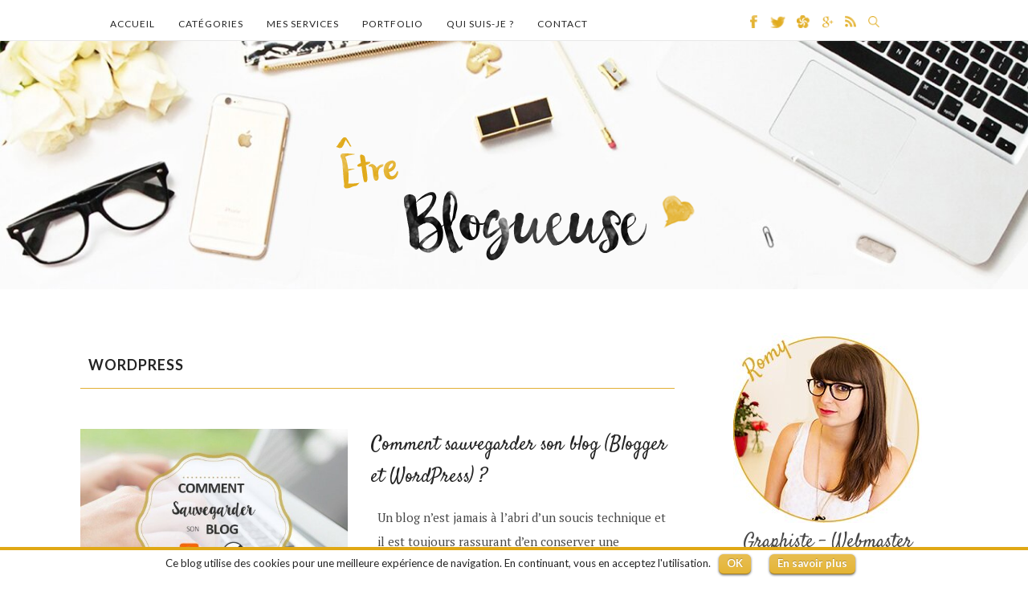

--- FILE ---
content_type: text/html; charset=utf-8
request_url: https://etreblogueuse.com/category/tech/wordpress/
body_size: 7476
content:
<!DOCTYPE html>
<html lang="fr-FR" prefix="og: http://ogp.me/ns#">
<head>
  <meta charset="UTF-8">
  <meta http-equiv="X-UA-Compatible" content="IE=edge">
  <meta name="viewport" content="width=device-width, initial-scale=1">
  <title>Être blogueuse - Articles sur le thème de Wordpress</title>
  <link rel="profile" href="https://gmpg.org/xfn/11">
  <link rel="shortcut icon" href="/wp-content/uploads/2015/09/favicon.png">
  <link rel="alternate" type="application/rss+xml" title="Être blogueuse RSS Feed" href="/feed/">
  <link rel="alternate" type="application/atom+xml" title="Être blogueuse Atom Feed" href="/feed/atom/">
  <link rel="pingback" href="/xmlrpc.php">
  <link href='https://fonts.googleapis.com/css?family=Satisfy' rel='stylesheet' type='text/css'>
  <meta name="description" content="Wordpress est une plateforme de création de blogs très utilisée. Découvrez des astuces, tutoriels et pleins de choses sur le sujet.">
  <link rel="canonical" href="https://Wordpress-articles">
  <meta property="og:locale" content="fr_FR">
  <meta property="og:type" content="object">
  <meta property="og:title" content="Articles sur le thème de Wordpress">
  <meta property="og:description" content="Wordpress est une plateforme de création de blogs très utilisée. Découvrez des astuces, tutoriels et pleins de choses sur le sujet.">
  <meta property="og:url" content="http://Wordpress-articles">
  <meta property="og:site_name" content="Être blogueuse">
  <meta name="twitter:card" content="summary">
  <meta name="twitter:description" content="Wordpress est une plateforme de création de blogs très utilisée. Découvrez des astuces, tutoriels et pleins de choses sur le sujet.">
  <meta name="twitter:title" content="Articles sur le thème de Wordpress">
  <meta name="twitter:site" content="@Etreblogueuse">
  <link rel="alternate" type="application/rss+xml" title="Être blogueuse &raquo; Flux" href="/feed/">
  <link rel="alternate" type="application/rss+xml" title="Être blogueuse &raquo; Flux des commentaires" href="/comments/feed/">
  <link rel="alternate" type="application/rss+xml" title="Être blogueuse &raquo; Flux de la catégorie Wordpress" href="/category/tech/wordpress/feed/">
  <script type="text/javascript">
                        window._wpemojiSettings = {"baseUrl":"https:\/\/s.w.org\/images\/core\/emoji\/72x72\/","ext":".png","source":{"concatemoji":"http:\/\/etreblogueuse.com\/wp-includes\/js\/wp-emoji-release.min.js?ver=4.4.5"}};
                        !function(a,b,c){function d(a){var c,d,e,f=b.createElement("canvas"),g=f.getContext&&f.getContext("2d"),h=String.fromCharCode;return g&&g.fillText?(g.textBaseline="top",g.font="600 32px Arial","flag"===a?(g.fillText(h(55356,56806,55356,56826),0,0),f.toDataURL().length>3e3):"diversity"===a?(g.fillText(h(55356,57221),0,0),c=g.getImageData(16,16,1,1).data,g.fillText(h(55356,57221,55356,57343),0,0),c=g.getImageData(16,16,1,1).data,e=c[0]+","+c[1]+","+c[2]+","+c[3],d!==e):("simple"===a?g.fillText(h(55357,56835),0,0):g.fillText(h(55356,57135),0,0),0!==g.getImageData(16,16,1,1).data[0])):!1}function e(a){var c=b.createElement("script");c.src=a,c.type="text/javascript",b.getElementsByTagName("head")[0].appendChild(c)}var f,g;c.supports={simple:d("simple"),flag:d("flag"),unicode8:d("unicode8"),diversity:d("diversity")},c.DOMReady=!1,c.readyCallback=function(){c.DOMReady=!0},c.supports.simple&&c.supports.flag&&c.supports.unicode8&&c.supports.diversity||(g=function(){c.readyCallback()},b.addEventListener?(b.addEventListener("DOMContentLoaded",g,!1),a.addEventListener("load",g,!1)):(a.attachEvent("onload",g),b.attachEvent("onreadystatechange",function(){"complete"===b.readyState&&c.readyCallback()})),f=c.source||{},f.concatemoji?e(f.concatemoji):f.wpemoji&&f.twemoji&&(e(f.twemoji),e(f.wpemoji)))}(window,document,window._wpemojiSettings);
  </script>
  <style type="text/css">
  img.wp-smiley,
  img.emoji {
        display: inline !important;
        border: none !important;
        box-shadow: none !important;
        height: 1em !important;
        width: 1em !important;
        margin: 0 .07em !important;
        vertical-align: -0.1em !important;
        background: none !important;
        padding: 0 !important;
  }
  </style>
  <link rel='stylesheet' id='simple_tooltips_style-css' href='/wp-content/plugins/simple-tooltips/zebra_tooltips.css?ver=4.4.5' type='text/css' media='all'>
  <link rel='stylesheet' id='contact-form-7-css' href='/wp-content/plugins/contact-form-7/includes/css/styles.css?ver=4.3.1' type='text/css' media='all'>
  <link rel='stylesheet' id='cookielawinfo-style-css' href='/wp-content/plugins/cookie-law-info/css/cli-style.css?ver=1.5.3' type='text/css' media='all'>
  <link rel='stylesheet' id='gglcptch-css' href='/wp-content/plugins/google-captcha/css/gglcptch.css?ver=1.25' type='text/css' media='all'>
  <link rel='stylesheet' id='responsive-lightbox-fancybox-css' href='/wp-content/plugins/responsive-lightbox/assets/fancybox/jquery.fancybox-1.3.4.css?ver=1.6.5' type='text/css' media='all'>
  <link rel='stylesheet' id='wc-shortcodes-style-css' href='/wp-content/plugins/wc-shortcodes/includes/css/style.css?ver=1.82' type='text/css' media='all'>
  <link rel='stylesheet' id='googlefonts-css' href="https://fonts.googleapis.com/css?family=Lato:400&subset=latin" type='text/css' media='all'>
  <link rel='stylesheet' id='md_style-css' href='/wp-content/themes/etreblogueuse/style.css?ver=4.4.5' type='text/css' media='all'>
  <link rel='stylesheet' id='bxslider-css-css' href='/wp-content/themes/etreblogueuse/css/jquery.bxslider.css?ver=4.4.5' type='text/css' media='all'>
  <link rel='stylesheet' id='slicknav-css-css' href='/wp-content/themes/etreblogueuse/css/slicknav.css?ver=4.4.5' type='text/css' media='all'>
  <link rel='stylesheet' id='font-awesome-css' href='//maxcdn.bootstrapcdn.com/font-awesome/4.4.0/css/font-awesome.min.css?ver=4.4.5' type='text/css' media='all'>
  <link rel='stylesheet' id='responsive-css' href='/wp-content/themes/etreblogueuse/css/responsive.css?ver=4.4.5' type='text/css' media='all'>
  <link rel='stylesheet' id='default_body_font-css' href="https://fonts.googleapis.com/css?family=Lato%3A400%2C400italic%2C700%2C700italic&#038;ver=4.4.5" type='text/css' media='all'>
  <link rel='stylesheet' id='default_paragraph_font-css' href="https://fonts.googleapis.com/css?family=PT+Serif%3A400%2C400italic%2C700%2C700italic&#038;ver=4.4.5" type='text/css' media='all'>
  <link rel='stylesheet' id='wordpress-popular-posts-css' href='/wp-content/plugins/wordpress-popular-posts/style/wpp.css?ver=3.3.2' type='text/css' media='all'>
  <link rel='stylesheet' id='mc4wp-form-basic-css' href='/wp-content/plugins/mailchimp-for-wp/assets/css/form-basic.min.css?ver=3.0.6' type='text/css' media='all'>
  <link rel='stylesheet' id='wordpresscanvas-font-awesome-css' href='/wp-content/plugins/wc-shortcodes/includes/css/font-awesome.css?ver=4.3.0' type='text/css' media='all'>
  <link rel='stylesheet' id='nimblebox-style-css' href='/wp-content/plugins/nimble-portfolio/includes/prettyphoto/prettyphoto.css?ver=4.4.5' type='text/css' media='all'>
  <link rel='stylesheet' id='nimble-portfolio-style-css' href='/wp-content/plugins/nimble-portfolio/includes/nimble-portfolio.css?ver=4.4.5' type='text/css' media='all'>
  <link rel='stylesheet' id='nimble-portfolio-default-stylesheet-css' href='/wp-content/plugins/nimble-portfolio/skins/default/skin.css?ver=4.4.5' type='text/css' media='all'>
  <script type='text/javascript' src='/wp-includes/js/jquery/jquery.js?ver=1.11.3'></script>
  <script type='text/javascript' src='/wp-includes/js/jquery/jquery-migrate.min.js?ver=1.2.1'></script>
  <script type='text/javascript' src='/wp-content/plugins/cookie-law-info/js/cookielawinfo.js?ver=1.5.3'></script>
  <script type='text/javascript' src='/wp-content/plugins/responsive-lightbox/assets/fancybox/jquery.fancybox-1.3.4.js?ver=1.6.5'></script>
  <script type='text/javascript'>
  /* <![CDATA[ */
  var rlArgs = {"script":"fancybox","selector":"lightbox","customEvents":"","activeGalleries":"1","modal":"0","showOverlay":"1","showCloseButton":"1","enableEscapeButton":"1","hideOnOverlayClick":"1","hideOnContentClick":"0","cyclic":"0","showNavArrows":"1","autoScale":"1","scrolling":"yes","centerOnScroll":"1","opacity":"1","overlayOpacity":"70","overlayColor":"#666","titleShow":"1","titlePosition":"outside","transitions":"fade","easings":"swing","speeds":"300","changeSpeed":"300","changeFade":"100","padding":"5","margin":"5","videoWidth":"1080","videoHeight":"720"};
  /* ]]> */
  </script>
  <script type='text/javascript' src='/wp-content/plugins/responsive-lightbox/js/front.js?ver=1.6.5'></script>
  <link rel='https://api.w.org/' href='/wp-json/'>
  <link rel="EditURI" type="application/rsd+xml" title="RSD" href="/xmlrpc.php?rsd">
  <link rel="wlwmanifest" type="application/wlwmanifest+xml" href="/wp-includes/wlwmanifest.xml">
  <style type='text/css' media='screen'>
        h1{ font-family:"Lato", arial, sans-serif;}
        h2{ font-family:"Lato", arial, sans-serif;}
        h3{ font-family:"Lato", arial, sans-serif;}
        h4{ font-family:"Lato", arial, sans-serif;}
        h5{ font-family:"Lato", arial, sans-serif;}
        h6{ font-family:"Lato", arial, sans-serif;}
        font-weight: normal;
  </style>
  <style type="text/css">
      
        
        #logo {
                            padding-top:170px;
                                }
        
                
                                       
                               
                
  </style>
  <script type="text/javascript">
                        /* <![CDATA[ */
                        (function() {
                                if (!window.mc4wp) {
                                        window.mc4wp = {
                                                listeners: [],
                                                forms    : {
                                                        on: function (event, callback) {
                                                                window.mc4wp.listeners.push({
                                                                        event   : event,
                                                                        callback: callback
                                                                });
                                                        }
                                                }
                                        }
                                }
                        })();
                        /* ]]> */
  </script>
</head>
<body class="archive category category-wordpress category-8 wc-shortcodes-font-awesome-enabled">
  <div id="top-bar">
    <div id="navigation-wrapper">
      <ul id="menu-menu-1" class="menu">
        <li id="menu-item-88" class="menu-item menu-item-type-custom menu-item-object-custom menu-item-home menu-item-88">
          <a href="/">Accueil</a>
        </li>
        <li id="menu-item-94" class="menu-item menu-item-type-custom menu-item-object-custom menu-item-home menu-item-has-children menu-item-94">
          <a href="/">Catégories</a>
          <ul class="sub-menu">
            <li id="menu-item-95" class="menu-item menu-item-type-taxonomy menu-item-object-category menu-item-95">
              <a href="/category/conseils-blogging/">Conseils blogging</a>
            </li>
            <li id="menu-item-127" class="menu-item menu-item-type-taxonomy menu-item-object-category current-category-ancestor menu-item-127">
              <a href="/category/tech/">Conseils techniques</a>
            </li>
            <li id="menu-item-456" class="menu-item menu-item-type-taxonomy menu-item-object-category menu-item-456">
              <a href="/category/fonds-ecran/">Fonds d&rsquo;écran</a>
            </li>
          </ul>
        </li>
        <li id="menu-item-187" class="menu-item menu-item-type-custom menu-item-object-custom menu-item-has-children menu-item-187">
          <a href="/prestations/">Mes services</a>
          <ul class="sub-menu">
            <li id="menu-item-186" class="menu-item menu-item-type-post_type menu-item-object-page menu-item-186">
              <a href="/prestations/">Prestations</a>
            </li>
            <li id="menu-item-174" class="menu-item menu-item-type-post_type menu-item-object-page menu-item-174">
              <a href="/comment-ca-marche/">Comment ça marche ?</a>
            </li>
            <li id="menu-item-173" class="menu-item menu-item-type-post_type menu-item-object-page menu-item-173">
              <a href="/faq/">FAQ</a>
            </li>
          </ul>
        </li>
        <li id="menu-item-283" class="menu-item menu-item-type-post_type menu-item-object-page menu-item-283">
          <a href="/portfolio/">Portfolio</a>
        </li>
        <li id="menu-item-93" class="menu-item menu-item-type-post_type menu-item-object-page menu-item-93">
          <a href="/qui-suis-je/">Qui suis-je ?</a>
        </li>
        <li id="menu-item-89" class="menu-item menu-item-type-post_type menu-item-object-page menu-item-has-children menu-item-89">
          <a href="/contact/">Contact</a>
          <ul class="sub-menu">
            <li id="menu-item-145" class="menu-item menu-item-type-post_type menu-item-object-page menu-item-145">
              <a href="/demande-de-devis/">Demande de devis</a>
            </li>
          </ul>
        </li>
      </ul>
      <div id="top-social">
        <img src="/wp-content/uploads/2015/09/face.png"> <img src="/wp-content/uploads/2015/09/twi.png"> <img src="/wp-content/uploads/2015/09/hello.png"> <img src="/wp-content/uploads/2015/09/goo.png"> <a href="/feed" target="_blank"><img src="/wp-content/uploads/2015/09/rss1.png"></a>
        <div id="searchax">
          <form role="search" method="get" class="search-form" action="https://etreblogueuse.com/">
            <label><input type="search" class="search-field" placeholder="Recherche..." value="" name="s" title="Search efter:"></label> <input type="submit" class="search-submit" value="Search">
          </form>
        </div>
      </div>
    </div>
    <div class="container">
      <div class="menu-mobile"></div>
    </div>
  </div>
  <header id="header">
    <div class="container">
      <div id="logo">
        <h1><a href="/"><img src="/wp-content/uploads/2015/10/bann.png" alt="Être blogueuse"></a></h1>
      </div>
    </div>
  </header>
  <div class="container">
    <div id="content">
      <div id="main">
        <div class="archive-box">
          <div id="choix-cat">
            <h1>Wordpress</h1>
          </div>
          <div id="coeurcoeur"></div>
        </div>
        <ul class="list_post">
          <li>
            <article id="post-940" class="post-940 post type-post status-publish format-standard has-post-thumbnail hentry category-blogger category-tech category-wordpress">
              <div class="side_left">
                <div class="post-img">
                  <a href="/comment-sauvegarder-son-blog-blogger-et-wordpress/"><img width="520" height="400" src="/wp-content/uploads/2016/06/comment-sauvegarder-son-blog-blogger-wordpress-520x400.jpg" class="attachment-misc-thumb size-misc-thumb wp-post-image" alt="comment-sauvegarder-son-blog-blogger-wordpress"></a>
                </div>
              </div>
              <div class="side_right">
                <div class="post-header">
                  <h2><a href="/comment-sauvegarder-son-blog-blogger-et-wordpress/">Comment sauvegarder son blog (Blogger et WordPress) ?</a></h2>
                </div>
                <div class="post-entry">
                  <p>Un blog n&rsquo;est jamais à l&rsquo;abri d&rsquo;un soucis technique et il est toujours rassurant d&rsquo;en conserver une sauvegarde sur son&#8230;</p>
                </div>
                <div class="post-meta">
                  <span class="cat-blog"><img src="http://i21.servimg.com/u/f21/11/07/15/68/frfr10.jpg"><a href="/category/tech/blogger/" rel="category tag">Blogger</a> <a href="/category/tech/" rel="category tag">Conseils techniques</a> <a href="/category/tech/wordpress/" rel="category tag">Wordpress</a></span>
                  <div class="comment_count">
                    <i class="fa fa-commenting-o"></i> <a href="/comment-sauvegarder-son-blog-blogger-et-wordpress//#commentform">8 commentaires</a>
                  </div>
                </div>
              </div>
            </article>
          </li>
          <li>
            <article id="post-468" class="post-468 post type-post status-publish format-standard has-post-thumbnail hentry category-wordpress">
              <div class="side_left">
                <div class="post-img">
                  <a href="/differences-wordpress-com-et-wordpress-org/"><img width="520" height="400" src="/wp-content/uploads/2015/12/wordpress-com-wordpress-org-differences-choix-520x400.jpg" class="attachment-misc-thumb size-misc-thumb wp-post-image" alt="wordpress-com-wordpress-org-differences-choix"></a>
                </div>
              </div>
              <div class="side_right">
                <div class="post-header">
                  <h2><a href="/differences-wordpress-com-et-wordpress-org/">WordPress.com et WordPress.org, quelles différences ?</a></h2>
                </div>
                <div class="post-entry">
                  <p>Quand on parle de WordPress, il faut savoir qu&rsquo;il en existe deux versions très différentes et qui ont chacune leurs&#8230;</p>
                </div>
                <div class="post-meta">
                  <span class="cat-blog"><img src="http://i21.servimg.com/u/f21/11/07/15/68/frfr10.jpg"><a href="/category/tech/wordpress/" rel="category tag">Wordpress</a></span>
                  <div class="comment_count">
                    <i class="fa fa-commenting-o"></i> <a href="/differences-wordpress-com-et-wordpress-org//#commentform">16 commentaires</a>
                  </div>
                </div>
              </div>
            </article>
          </li>
          <li>
            <article id="post-310" class="post-310 post type-post status-publish format-standard has-post-thumbnail hentry category-tech category-wordpress">
              <div class="side_left">
                <div class="post-img">
                  <a href="/plugins-indispensables-wordpress/"><img width="520" height="400" src="/wp-content/uploads/2015/11/5-plugins-indispensables-commence-wordpress--520x400.jpg" class="attachment-misc-thumb size-misc-thumb wp-post-image" alt="5-plugins-indispensables-commence-wordpress-"></a>
                </div>
              </div>
              <div class="side_right">
                <div class="post-header">
                  <h2><a href="/plugins-indispensables-wordpress/">5 plugins indispensables quand on débute WordPress</a></h2>
                </div>
                <div class="post-entry">
                  <p>Pour moi, le plus gros avantage d&rsquo;avoir un blog sur WordPress c&rsquo;est le fait de pouvoir installer des plugins ou&#8230;</p>
                </div>
                <div class="post-meta">
                  <span class="cat-blog"><img src="http://i21.servimg.com/u/f21/11/07/15/68/frfr10.jpg"><a href="/category/tech/" rel="category tag">Conseils techniques</a> <a href="/category/tech/wordpress/" rel="category tag">Wordpress</a></span>
                  <div class="comment_count">
                    <i class="fa fa-commenting-o"></i> <a href="/plugins-indispensables-wordpress//#commentform">23 commentaires</a>
                  </div>
                </div>
              </div>
            </article>
          </li>
        </ul>
        <div class="clearfix"></div>
        <div class="control_page"></div>
      </div>
      <aside id="sidebar">
        <div id="text-2" class="widget widget_text">
          <div class="textwidget">
            <center>
              <img src="/wp-content/uploads/2015/11/photone.jpg"><br>
              <div id="metier">
                Graphiste - Webmaster
              </div>Diplomée d’un master 2 en multimédia<br>
              3 ans d’expérience dans le web,<br>
              le design et le blogging.<br>
              <a href="/qui-suis-je/">En savoir plus</a>
            </center>
          </div>
        </div>
        <div id="mc4wp_form_widget-2" class="widget widget_mc4wp_form_widget">
          <h4 class="widget-heading"><span>Newsletter</span></h4>
          <div class="diamond_wrap">
            <div class="diamond_line">
              <span class="diamond_icon"></span>
            </div>
          </div>
          <form id="mc4wp-form-1" class="mc4wp-form mc4wp-form-539 mc4wp-form-basic" method="post" data-id="539" data-name="Formulaire d&#039;inscription par défaut" name="mc4wp-form-1">
            <div class="mc4wp-form-fields">
              <p><label>Pour ne louper aucun article:</label> <input type="email" name="EMAIL" placeholder="Entre ton adresse mail..." required=""></p>
              <p><input type="submit" value="Je m'abonne"></p>
              <div style="display: none;">
                <input type="text" name="_mc4wp_honeypot" value="" tabindex="-1" autocomplete="off" autofill="off">
              </div><input type="hidden" name="_mc4wp_timestamp" value="1477159471"><input type="hidden" name="_mc4wp_form_id" value="539"><input type="hidden" name="_mc4wp_form_element_id" value="mc4wp-form-1">
            </div>
            <div class="mc4wp-response"></div>
          </form>
        </div>
        <div id="maidesign_cat_list_with_image_widget-2" class="widget maidesign_cat_list_with_image_widget">
          <h4 class="widget-heading"><span>Categories</span></h4>
          <div class="diamond_wrap">
            <div class="diamond_line">
              <span class="diamond_icon"></span>
            </div>
          </div>
          <ul class="list_cat_with_img">
            <li style="background-image: url(/wp-content/uploads/2015/09/lifestyle-520x400.jpg);">
              <h2><a href="/category/conseils-blogging/">Conseils blogging</a></h2>
            </li>
            <li style="background-image: url(/wp-content/uploads/2015/09/woman-hand-smartphone-desk-large1-150x150.jpg);">
              <h2><a href="/category/tech/">Conseils techniques</a></h2>
            </li>
            <li style="background-image: url(/wp-content/uploads/2015/11/858264_32499209_grafische-tabletten-wacom-pro-l-fr-nl-pth-851-frnl-150x150.jpg);">
              <h2><a href="/category/fonds-ecran/">Fonds d'écran</a></h2>
            </li>
          </ul>
        </div>
        <div id="text-3" class="widget widget_text">
          <div class="textwidget">
            <center>
              <a href="/demande-de-devis/"><img src="http://i68.servimg.com/u/f68/11/07/15/68/nouvea10.jpg"></a>
            </center>
          </div>
        </div>
        <div id="wpp-3" class="widget popular-posts">
          <h4 class="widget-heading"><span>Ils vous ont plu !</span></h4>
          <div class="diamond_wrap">
            <div class="diamond_line">
              <span class="diamond_icon"></span>
            </div>
          </div>
          <ul class="wpp-list">
            <li>
              <a href="/10-conseils-debuter-son-blog/" title="10 conseils pour débuter son blog" target="_self"><img src="/wp-content/uploads/wordpress-popular-posts/22-featured-100x100.jpg" width="100" height="100" title="10 conseils pour débuter son blog" alt="10 conseils pour débuter son blog" class="wpp-thumbnail wpp_cached_thumb wpp_featured"></a> <a href="/10-conseils-debuter-son-blog/" title="10 conseils pour débuter son blog" class="wpp-post-title" target="_self">10 conseils pour débuter son blog</a> <span class="post-stats"><span class="wpp-category">dans <a href="/category/conseils-blogging/" class="cat-id-2">Conseils blogging</a></span></span>
            </li>
            <li>
              <a href="/comparaison-blogger-et-wordpress-lequel-choisir/" title="Comparaison Blogger ou WordPress, lequel choisir ?" target="_self"><img src="/wp-content/uploads/wordpress-popular-posts/789-featured-100x100.jpg" width="100" height="100" title="Comparaison Blogger ou WordPress, lequel choisir ?" alt="Comparaison Blogger ou WordPress, lequel choisir ?" class="wpp-thumbnail wpp_cached_thumb wpp_featured"></a> <a href="/comparaison-blogger-et-wordpress-lequel-choisir/" title="Comparaison Blogger ou WordPress, lequel choisir ?" class="wpp-post-title" target="_self">Comparaison Blogger ou WordPress, lequel choisir ?</a> <span class="post-stats"><span class="wpp-category">dans <a href="/category/conseils-blogging/" class="cat-id-2">Conseils blogging</a></span></span>
            </li>
            <li>
              <a href="/personnaliser-son-blog-en-10-points/" title="Personnaliser son design de blog en 10 points" target="_self"><img src="/wp-content/uploads/wordpress-popular-posts/638-featured-100x100.jpg" width="100" height="100" title="Personnaliser son design de blog en 10 points" alt="Personnaliser son design de blog en 10 points" class="wpp-thumbnail wpp_cached_thumb wpp_featured"></a> <a href="/personnaliser-son-blog-en-10-points/" title="Personnaliser son design de blog en 10 points" class="wpp-post-title" target="_self">Personnaliser son design de blog en 10 points</a> <span class="post-stats"><span class="wpp-category">dans <a href="/category/conseils-blogging/" class="cat-id-2">Conseils blogging</a></span></span>
            </li>
            <li>
              <a href="/10-erreurs-a-eviter-blog/" title="10 erreurs courantes à éviter sur son blog" target="_self"><img src="/wp-content/uploads/wordpress-popular-posts/721-featured-100x100.jpg" width="100" height="100" title="10 erreurs courantes à éviter sur son blog" alt="10 erreurs courantes à éviter sur son blog" class="wpp-thumbnail wpp_cached_thumb wpp_featured"></a> <a href="/10-erreurs-a-eviter-blog/" title="10 erreurs courantes à éviter sur son blog" class="wpp-post-title" target="_self">10 erreurs courantes à éviter sur son blog</a> <span class="post-stats"><span class="wpp-category">dans <a href="/category/conseils-blogging/" class="cat-id-2">Conseils blogging</a></span></span>
            </li>
            <li>
              <a href="/fond-ecran-summer/" title="Welcome summer ! fond d’écran #6" target="_self"><img src="/wp-content/uploads/wordpress-popular-posts/970-featured-100x100.jpg" width="100" height="100" title="Welcome summer ! fond d’écran #6" alt="Welcome summer ! fond d’écran #6" class="wpp-thumbnail wpp_cached_thumb wpp_featured"></a> <a href="/fond-ecran-summer/" title="Welcome summer ! fond d’écran #6" class="wpp-post-title" target="_self">Welcome summer ! fond d’écran #6</a> <span class="post-stats"><span class="wpp-category">dans <a href="/category/fonds-ecran/" class="cat-id-9">Fonds d'écran</a></span></span>
            </li>
          </ul>
        </div>
        <div id="archives-2" class="widget widget_archive">
          <h4 class="widget-heading"><span>Archives</span></h4>
          <div class="diamond_wrap">
            <div class="diamond_line">
              <span class="diamond_icon"></span>
            </div>
          </div><label class="screen-reader-text" for="archives-dropdown-2">Archives</label> <select id="archives-dropdown-2" name="archive-dropdown" onchange='document.location.href=this.options[this.selectedIndex].value;'>
            <option value="">
              Sélectionner un mois
            </option>
            <option value='https://etreblogueuse.com/2016/06/'>
              juin 2016 &nbsp;(2)
            </option>
            <option value='https://etreblogueuse.com/2016/03/'>
              mars 2016 &nbsp;(1)
            </option>
            <option value='https://etreblogueuse.com/2016/02/'>
              février 2016 &nbsp;(2)
            </option>
            <option value='https://etreblogueuse.com/2016/01/'>
              janvier 2016 &nbsp;(4)
            </option>
            <option value='https://etreblogueuse.com/2015/12/'>
              décembre 2015 &nbsp;(4)
            </option>
            <option value='https://etreblogueuse.com/2015/11/'>
              novembre 2015 &nbsp;(3)
            </option>
          </select>
        </div>
      </aside>
    </div>
  </div>
  <footer id="footer">
    <div class="container">
      <div id="footer-instagram"></div>
      <div class="footer_widget_section">
        <div class="footer_widget_area"></div>
        <div class="footer_widget_area"></div>
        <div class="footer_widget_area"></div>
      </div>
      <div class="clearfix"></div>
      <div id="footer_meta">
        <div class="footer_social"></div>
        <h2>© 2015 Être blogueuse | <a href="/mentions-legales/">Mentions légales</a></h2>
        <div id="footerso">
          <img src="/wp-content/uploads/2015/09/face.png"> <img src="/wp-content/uploads/2015/09/twi.png"> <img src="/wp-content/uploads/2015/09/hello.png"> <img src="/wp-content/uploads/2015/09/goo.png"> <a href="/feed" target="_blank"><img src="/wp-content/uploads/2015/09/rss1.png"></a>
        </div><a href="#" class="to-top">Back to top <i class="fa fa-angle-double-up"></i></a>
      </div>
    </div>
  </footer>
  <div id="cookie-law-info-bar">
    <span>Ce blog utilise des cookies pour une meilleure expérience de navigation. En continuant, vous en acceptez l'utilisation.<a href="#" id="cookie_action_close_header" class="medium cli-plugin-button cli-plugin-main-button">OK</a> <a href="/mentions-legales/" id="CONSTANT_OPEN_URL" target="_blank" class="medium cli-plugin-button cli-plugin-main-link">En savoir plus</a></span>
  </div>
  <script type="text/javascript">
                        //<![CDATA[
                        jQuery(document).ready(function() {
                                cli_show_cookiebar({
                                        settings: '{"animate_speed_hide":"500","animate_speed_show":"500","background":"#fff","border":"#e0a815","border_on":true,"button_1_button_colour":"#e0a815","button_1_button_hover":"#b38611","button_1_link_colour":"#fff","button_1_as_button":true,"button_2_button_colour":"#e0a815","button_2_button_hover":"#b38611","button_2_link_colour":"#ffffff","button_2_as_button":true,"font_family":"inherit","header_fix":false,"notify_animate_hide":true,"notify_animate_show":false,"notify_div_id":"#cookie-law-info-bar","notify_position_horizontal":"right","notify_position_vertical":"bottom","scroll_close":false,"scroll_close_reload":false,"showagain_tab":false,"showagain_background":"#fff","showagain_border":"#000","showagain_div_id":"#cookie-law-info-again","showagain_x_position":"100px","text":"#242424","show_once_yn":false,"show_once":"10000"}'
                                });
                        });
                        //]]>
  </script> 
  <script type='text/javascript' src='/wp-content/plugins/simple-tooltips/zebra_tooltips.js?ver=4.4.5'></script> 
  <script type='text/javascript' src='/wp-content/plugins/contact-form-7/includes/js/jquery.form.min.js?ver=3.51.0-2014.06.20'></script> 
  <script type='text/javascript'>


  /* <![CDATA[ */
  var _wpcf7 = {"loaderUrl":"http:\/\/etreblogueuse.com\/wp-content\/plugins\/contact-form-7\/images\/ajax-loader.gif","recaptchaEmpty":"Please verify that you are not a robot.","sending":"Envoi en cours ..."};
  /* ]]> */
  </script> 
  <script type='text/javascript' src='/wp-content/plugins/contact-form-7/includes/js/scripts.js?ver=4.3.1'></script> 
  <script type='text/javascript' src='/wp-includes/js/masonry.min.js?ver=3.1.2'></script> 
  <script type='text/javascript' src='/wp-includes/js/jquery/jquery.masonry.min.js?ver=3.1.2'></script> 
  <script type='text/javascript'>


  /* <![CDATA[ */
  var WCShortcodes = {"ajaxurl":"http:\/\/etreblogueuse.com\/wp-admin\/admin-ajax.php"};
  /* ]]> */
  </script> 
  <script type='text/javascript' src='/wp-content/plugins/wc-shortcodes/includes/js/rsvp.js?ver=1.82'></script> 
  <script type='text/javascript' src='/wp-content/themes/etreblogueuse/js/jquery.bxslider.min.js?ver=4.4.5'></script> 
  <script type='text/javascript' src='/wp-content/themes/etreblogueuse/js/maidesign.js?ver=4.4.5'></script> 
  <script type='text/javascript' src='/wp-content/themes/etreblogueuse/js/fitvids.js?ver=4.4.5'></script> 
  <script type='text/javascript' src='/wp-content/themes/etreblogueuse/js/retina.min.js?ver=4.4.5'></script> 
  <script type='text/javascript' src='/wp-content/themes/etreblogueuse/js/jquery.slicknav.min.js?ver=4.4.5'></script> 
  <script type='text/javascript' src='/wp-content/plugins/wp-gallery-custom-links/wp-gallery-custom-links.js?ver=1.1'></script> 
  <script type='text/javascript' src='/wp-includes/js/wp-embed.min.js?ver=4.4.5'></script> 
  <script type='text/javascript' src='/wp-content/plugins/nimble-portfolio/includes/prettyphoto/prettyphoto.js?ver=2.1.6'></script> 
  <script type='text/javascript' src='/wp-content/plugins/nimble-portfolio/includes/sort.js?ver=2.1.6'></script> 
  <script type='text/javascript'>


  /* <![CDATA[ */
  var mc4wp_forms_config = [];
  /* ]]> */
  </script> 
  <script type='text/javascript' src='/wp-content/plugins/mailchimp-for-wp/assets/js/forms-api.min.js?ver=3.0.6'></script> 
  <script type="text/javascript">


                    jQuery(function() {
                                                
                        jQuery(".tooltips img").closest(".tooltips").css("display", "inline-block");
                    
                        new jQuery.Zebra_Tooltips(jQuery('.tooltips').not('.custom_m_bubble'), {
                            'background_color':     '#000000',
                            'color':                            '#ffffff',
                            'max_width':  250,
                            'opacity':    0.95, 
                            'position':    'center'
                        });
                        
                                            
                    });
  </script> 
  <script type="text/javascript">

  (function() {function addEventListener(element,event,handler) {
        if(element.addEventListener) {
                element.addEventListener(event,handler, false);
        } else if(element.attachEvent){
                element.attachEvent('on'+event,handler);
        }
  }})();
  </script>
<script defer src="https://static.cloudflareinsights.com/beacon.min.js/vcd15cbe7772f49c399c6a5babf22c1241717689176015" integrity="sha512-ZpsOmlRQV6y907TI0dKBHq9Md29nnaEIPlkf84rnaERnq6zvWvPUqr2ft8M1aS28oN72PdrCzSjY4U6VaAw1EQ==" data-cf-beacon='{"version":"2024.11.0","token":"c57d74a438074351be18f9780896f441","r":1,"server_timing":{"name":{"cfCacheStatus":true,"cfEdge":true,"cfExtPri":true,"cfL4":true,"cfOrigin":true,"cfSpeedBrain":true},"location_startswith":null}}' crossorigin="anonymous"></script>
</body>
</html>


--- FILE ---
content_type: text/css;charset=UTF-8
request_url: https://etreblogueuse.com/wp-content/themes/etreblogueuse/style.css?ver=4.4.5
body_size: 9237
content:
/*
Theme Name: Etre blogueuse
Theme URI: https://etreblogueuse.com/
Description: Etre blogueuse theme
Author: Etre blogueuse
Version: 2.0
License: GNU General Public License version 3.0
License URI: http://www.gnu.org/licenses/gpl-3.0.html
*/
html {
}
html, body, div, span, applet, object, iframe,
h1, h2, h3, h4, h5, h6, p, blockquote, pre,
a, abbr, acronym, address, big, cite, code,
del, dfn, em, img, ins, kbd, q, s, samp,
small, strike, sub, sup, tt, var,
b, u, i, center,
dl, dt, dd, ol, ul, li,
fieldset, form, label, legend,
table, caption, tbody, tfoot, thead, tr, th, td,
article, aside, canvas, details, embed, 
figure, figcaption, footer, header, hgroup, 
menu, nav, output, ruby, section, summary,
time, mark, audio, video {
	margin: 0;
	padding: 0;
	border: 0;
	font-size: 100%;
	font: inherit;
	vertical-align: baseline;
}

@font-face {
    font-family: pennellino;
    src: url(pennellino-webfont.woff);
}

@font-face { 
  font-family: 'Sue'; 
  src: url('polices/sue_ellen_francisco-webfont.woff'); 
}

@font-face { 
  font-family: 'Always'; 
  src: url('polices/always_in_my_heart-webfont.woff'); 
}

/* HTML5 display-role reset for older browsers */
article, aside, details, figcaption, figure, 
footer, header, hgroup, menu, nav, section {
	display: block;
}
body {
	line-height: 1;
}
ol, ul {
	list-style: none;
}
blockquote, q {
	quotes: none;
}
blockquote:before, blockquote:after,
q:before, q:after {
	content: '';
	content: none;
}
table {
	border-collapse: collapse;
	border-spacing: 0;
        table-layout: fixed;
}
/**/
/* clear floats */
.clearfix:before, .clearfix:after { content: "\0020"; display: block; height: 0; overflow: hidden; }  
.clearfix:after { clear: both; }  
.clearfix { zoom: 1; }  
 
.group:after { visibility: hidden; display: block; font-size: 0; content: " "; clear: both; height: 0; }
.group { display: inline-block; clear: both; }
/* start commented backslash hack \*/ * html .group { height: 1%; } .group { display: block; } /* close commented backslash hack */

body {
	font-family: 'Lato', sans-serif;
	font-size:13px;
	background-color:#FFFFFF;
}

p, .textwidget, .post-entry {
	color:#484848;
	font-size:15px;
	line-height:30px;
	font-family: 'PT Serif', serif;
}

a {
	text-decoration:none;
	color:#e8b421;
	-o-transition:.3s;
		-ms-transition:.3s;
		-moz-transition:.3s;
		-webkit-transition:.3s;
}

h1,h2,h3,h4,h5,h6 {
	font-family: 'Lato', sans-serif;
}


.container {
	width:1080px;
	margin:0 auto;
}

#content {
	overflow:hidden;
	margin-top:55px;
}

#main {
	width:740px;
	float:left;
	margin-right:40px;
}
#main.fullwidth {
	width:100%;
}

#sidebar {
	width:300px;
	float:right;
}


/***
/* Top Bar
/********************/
#top-bar {
  	z-index:99999;
	width: 100%;
	height: 50px!important;
	position: fixed;
    background-color: #FFFFFF;
}

#top-bar .container {
	position:relative;
}
#navigation-wrapper {	
	height:50px;
	width:100%;
	z-index:9999;
	border-bottom: 1px solid #E8E8E8;
}
#navigation-wrapper > ul.menu {
	display: inline-block;	
}
.slicknav_menu {
	display:none;	
}

	/***
	/* Menu
	/********************/
	
	.menu {
		margin-left: 137px;
	}

	.menu li {
		display:inline-block;
		margin-right:26px;
		position:relative;
	}
	.menu li:last-child {
		margin-right:0;
	}
	.menu li a {
		font-size:12px;
		text-transform:uppercase;
		letter-spacing:1px;
		line-height:60px;
		color:#242424;
		display:block;
		font-weight:400;
		white-space:nowrap;	
	}
	.menu li a:hover {
		color:#e8b421;	
	}
	/*
	.menu .current-menu-item a, .menu li a:hover,#navigation-wrapper .menu > li.menu-item-has-children > a:hover:after  {
		  color: #e8b421;	
	}
	
	#navigation-wrapper .menu > li.menu-item-has-children > a:after {
		font-family: FontAwesome;
		content: "\f107";
		margin-left: 7px;
		color: #E8E8E8;
		font-size: 13px;
	}
	*/
	
		/*** DROPDOWN ***/
		.menu .sub-menu,
		.menu .children {
			background-color:#242424;			
			display: none;
			padding: 0;
			position: absolute;
			margin-top:0;
			left: 0;
			top: 100%;
			z-index: 99999;
			text-align:left;
			border-top:1px solid #E9E9E9;

		}
			.menu .sub-menu:after {
				width: 18px;
				height: 18px;
				background-color: #242424;
				position: absolute;
				z-index: 9;
				-webkit-transform: rotate(45deg);
				-ms-transform: rotate(45deg);
				transform: rotate(45deg);
				content: "";
				top: -2px;
				left: 15%;
			}
			.menu .sub-menu ul:after {
				content:none;	
			}
			.menu .sub-menu ul {
				border-top: 0;
			}
		ul.menu ul a,
		.menu ul ul a {
			color: #FFFFFF;			
			border:1px solid #3D3D3D;
			border-top:none;
			margin: 0;
			padding:12px 17px;
			min-width: 160px;
			line-height:20px;
			-o-transition:.25s;
			-ms-transition:.25s;
			-moz-transition:.25s;
			-webkit-transition:.25s;
			transition:.25s;			
		}
				
		ul.menu ul li,
		.menu ul ul li {
			padding-right:0;
			margin-right:0;
			width: 210px;
		}
		ul.menu ul a:hover,
		.menu ul ul a:hover {			
			color:#e8b421;
		}

		ul.menu li:hover > ul,
		.menu ul li:hover > ul {
			display: block;
		}
		
		.menu .sub-menu ul,
		.menu .children ul {	
			left: 100%;
			top: 0;
			
		}

	/***
	/* Top Social
	/********************/
	#top-social {
    float: right;
    margin-top: 13px;
    margin-right: 170px;
}
	}
	#top-social a {
		line-height:60px;
		font-size:16px;
		color:#242424;
	}
	#top-social a:hover {
		opacity:0.8;
	}
	
	/***
	/* Header Search
	/********************/
	#top-search {
		position:absolute;
		right:0;
		top:0;
		text-align:center;
		margin-left:16px;
		padding: 0 17px;
		background-color:#C4C4C4;
		display:none;

	}
	#top-search a {
		color:#FFFFFF;
		line-height:50px;
		display:block;
		-webkit-transition: all 0.2s linear;
        -moz-transition: all 0.2s linear;
        -ms-transition: all 0.2s linear;
         -o-transition: all 0.2s linear;
            transition: all 0.2s linear;
	}
	#top-search a:hover {
		opacity:.75;
	}
	.show-search {
		position:absolute;
		top:50px;
		right:-1px;
		display:none;
		z-index:10000;
	}
	.show-search #searchform input#s {
		  border: none;	  
		  padding: 8px 14px;
		  font-size: 12px;
		  color: #242424;
		  letter-spacing: 1px;
		  box-sizing: border-box;
		  font-style: italic;
		  font-family: 'Lato', sans-serif;
		  width:250px;
	}	

/***
/* Header
/********************/
#header {
	overflow:hidden;
	background-image: url(/wp-content/uploads/2015/11/fondsite12.jpg);
	height: 360px;		
	-webkit-background-size: cover;
    background-size: cover;
	background-position: center;
}

#logo, .home.paged #logo {
	text-align:center;
	padding-bottom: 40px;
}
	.home #logo {
		border-bottom:0;
	}

#logo img {
	max-width:100%;
	height:auto;
	-webkit-transition: all 1s ease; /* Safari and Chrome */
  	-moz-transition: all 1s ease; /* Firefox */
  	-o-transition: all 1s ease; /* IE 9 */
  	-ms-transition: all 1s ease; /* Opera */
  	transition: all 1s ease;
}

#logo img:hover {
-webkit-transform:scale(1.05); /* Safari and Chrome */
    -moz-transform:scale(1.05); /* Firefox */
    -ms-transform:scale(1.05); /* IE 9 */
    -o-transform:scale(1.05); /* Opera */
     transform:scale(1.05);
}

/***
/* Posts
/********************/
.post, #main > .page {
	overflow:hidden;
	position:relative;
	padding-bottom:30px;
	border-bottom:1px solid #E8E8E8;	
}

.post-img {
	text-align:center;
	margin-bottom:15px;
}
.post-img img {
	max-width:100%;
	height:auto;
	position:relative;
}

.post-img.audio iframe {
	height:166px;
	width:100%;
}

.post-header {
	padding-bottom: 7px;
	text-align:center;
}

.post-header h2 a, .post-header h1 {
	font-size:29px;
	color:#242424;
	font-weight:700;
	-o-transition:.3s;
	-ms-transition:.3s;
	-moz-transition:.3s;
	-webkit-transition:.3s;
	position:relative;
	display:block;
	font-weight: normal!important;
	margin-bottom:10px;
	line-height: 40px;
	font-family: 'Satisfy', cursive;
}
.post-header h2 a:hover {
	
}

.cat-blog img {
    margin-top: -3px;
    display: inline-block;
    float: left;
    /* margin-left: -5px; */
    margin-right: 3px;
}

.cat-blog {
	display:inline-block;
	margin-right:5px;
	padding-right: 5px;
    border-right: 1px solid #E8E8E8!important;
}

.cat-blog a {	
	font-size:12px;
	display:inline-block;
	text-transform:uppercase;	
	letter-spacing:1px;
	margin: 0 5px 13px 5px;
	background-color:#fff!important;
	color: #e8b421;
	 -o-transition:.3s;
		-ms-transition:.3s;
		-moz-transition:.3s;
		-webkit-transition:.3s;
}
.cat-blog a:hover {
	opacity: 0.8;
}

	/*** Post Entry ***/
		.single .post-entry, .page .post-entry{
			margin-bottom:20px;	
		}
		
	.more-link {
		text-align:center;
		display:block;
		margin-top:20px;
		width: 200px!important;
	}
		.more-button {
			text-transform: uppercase;
			font-size: 12px;
			display: inline-block;
			position:relative;	
			letter-spacing:2px;				
			color:#e8b421;		
			font-family: 'Lato', sans-serif;	
			font-weight:700;
			width: 103px!important;
			-o-transition:.3s;
			-ms-transition:.3s;
			-moz-transition:.3s;
			-webkit-transition:.3s;
		}
		.more-button:after {
			position:absolute;			
			top:100%;
			left:0;
			right: 0;
			margin:0 auto;	
			height: 2px;
			width:100%;
			background-color:#e8b421;
		}
		.more-button i {
			font-size: 13px;
			float: right;
			line-height: 31px;
			margin-left: 5px;		
		}
		
		.more-button:hover {
			color: #595959;
		}

	.post-entry img {
		max-width:100%;
		height:auto;
	}
	
	.post-entry a:hover {
		text-decoration:underline;
	}
	.post-entry p {
		margin-bottom:18px;
	}
	.post-entry h1, .post-entry h2, .post-entry h3, .post-entry h4, .post-entry h5, .post-entry h6, .post-entry hr {
    	margin-bottom:18px;
		margin-top:25px;
	}
	.post-entry h1, .post-entry h2, .post-entry h3, .post-entry h4, .post-entry h5, .post-entry h6 {
		color:#242424;
		font-weight:700;		
	}
	.post-entry h1 {
	font-size: 26px;
    font-weight: normal;
    border-bottom: 1px dotted #ccc;
    padding-bottom: 10px;
}
	.post-entry h2 {
		font-size: 19px;
		font-weight: bold;
		color: #e0a815;
	}
	.post-entry h3 {
	font-size: 17px;
    /* font-weight: normal; */
    color: #3e3e3e;
    padding-left: 5px;
}

	.post-entry h4 {
		font-size:20px;
			font-weight: normal;
	}
	.post-entry h5 {
		font-size:17px;
			font-weight: normal;
	}
	.post-entry h6 {
		font-size:14px;
			font-weight: normal;
	}
	.post-entry hr {
		border:0;
		height:0;
		border-bottom:1px solid #E8E8E8;
		clear:both;
	}
	.post-entry blockquote p {
		color:#999;
		padding-left: 70px;
		font-size: 18px;
		line-height: 30px;
		font-style:italic;
		position:relative;
		font-family: 'Lato', sans-serif;	
	}
	.post-entry blockquote p:before {
	    display: block;
	    content: "\201C";
	    font-size: 88px;
	    position: absolute;
	    left: 10px;
	    top: 33px;
	    color: #A7A7A7;
	    font-family: 'PT Serif', serif;
	}			 
		
	.post-entry ul, .post-entry ol {
		padding-left:45px;
		margin-bottom:25px;
		font-size:15px;		
		color: #484848;
		font-family: 'PT Serif', serif;
	}
	.post-entry ul li {
		margin-bottom:7px;
		list-style:square;
	}
	.post-entry ol li {
		margin-bottom:7px;
		list-style:decimal;
	}


	.sticky.post .post-header {}
	.bypostauthor  {}

	.post-entry table { width:100%; margin-bottom:22px; border-collapse:collapse }
	.post-entry td, .post-entry th { padding: 8px; border-bottom: 1px #e5e5e5 solid; }
	.post-entry th { font-weight:bold; font-size:14px; background:#f5f5f5;}
	.post-entry tr:hover {
		background:#F8F8F8;
	}
.post-meta {
	position:relative;
	overflow:hidden;
	display: block;
	font-size:13px;
	color:#CACACA;
	margin-top:20px;
}
	.main_post_meta {
		text-align:center;	
		margin-top:-10px;
	}
.comment_count {
	display:inline-block;
}
.comment_count i{
	margin-right:7px;
	font-size:14px;
}

/**************Post share***********/
.share_text {
	font-size: 12px;
    color: #CDCDCD;	
	margin-right:10px;
	font-style:italic;
}
.post-share {
	    margin-top: 8px;
}
.post-share a i {
  font-size: 17px;
}
.post-share a {
	width: 30px;
	height: 30px;
	display: inline-block;
	line-height: 23px;
	text-align:center;	
	color:#4b4b4b;
	border-radius: 50%;
	margin-left:5px;
	font-size:24px;
}

#messhare {
	color:#4b4b4b;
}

.post-share a:hover {
	background-color:#e8b421;
	border-color: #e8b421;
	color:#FFFFFF;
}
.meta_date {
	display:inline-block;
	margin-right:15px;
	padding-right: 15px;
    border-right: 1px solid #E8E8E8!important;
}
	.meta_date i {
		margin-right:7px;
	}
	
.meta_datew {
	display:inline-block;
}
	.meta_datew i {
		margin-right:7px;
	}
.meta_author {
	display:inline-block;
	margin-right:15px;
	padding-right: 15px;	
}
.meta_author a {
	color: #CACACA;	
}
.meta_author a:hover {
	color: #e8b421;	
}
	.page .meta_author {
		border-right: 0;
	}
	.meta_author a:hover {
		color:#242424;
	}
.meta_author i {
	margin-right:7px;
	font-size:14px;
}
/*** Post Author ***/
.post-author {
  	overflow: hidden;	
	padding:30px 30px;
	background-color:#F8F8F8;
	margin-top: 20px;
    margin-bottom: -20px;
}

.author-img {
	float:left;
	margin-right:30px;
}
.author-img img {
	border-radius: 50%;
}

.author-content {
	overflow:hidden;
	font-family: 'Lato', sans-serif;
}
.author-content h5 a {
	    font-size: 22px;
    /* text-transform: uppercase; */
    margin-bottom: 10px;
    color: #242424;
    display: block;
    margin-top: 2px;
    /* font-weight: 700; */
    font-family: 'satisfy', serif;
    /* letter-spacing: 1px; */
}

.author-content p {
	margin-bottom: 10px;
    font-family: 'Lato', sans-serif;
    color: #444444;
}

.author-content .author-social {
	font-size:15px;
	color:#242424;
	margin-right:12px;
}
.author-content a.author-social:hover {
	opacity: 0.6;
}


/** Post tags ***/
.post-tags {
	display: block;
}
.post-tags i {
    margin-right: 7px;
    font-size: 14px;
}
.tag_title {
	display:none;
}
.post-tags a {
	font-size: 11px !important;
	letter-spacing: 1px;
	text-transform: uppercase;
	color: #e8b421;
	margin-right: 10px;
	display: inline-block;
	text-decoration: none;
	font-family: 'Lato', sans-serif;
    line-height: initial;
	font-weight: 400;	
	position:relative;
}
	.post-tags a:after {
		content: ",";
		position:absolute;
		right: -5px;
	}
	.post-tags a:last-child:after {
		display:none;
	}
.post-tags a:hover {
	text-decoration:underline;
}

/*** Post Related ***/
.post-related {
	overflow:hidden;
	margin-top:70px;	
}

.post-related-heading {
	text-align:center;
	margin-bottom:21px;
}

.block-heading {
	font-size: 23px;
    letter-spacing: 1px;
    color: #242424;
    display: block;
    position: relative;
    margin-bottom: 50px;
    font-family: 'Satisfy', serif;
	    margin-top: 1px;
}


.item-related {
	width:232px;
	margin-right:22px;
	float:left;
	    margin-bottom: 20px;
}

	.fullwidth .item-related {
		width:320px;
		margin-right:30px;
	}
	
.item-related:last-child, .fullwidth .item-related:last-child  {
	margin-right:0;
}
.item-related img {
	max-width:100%;
	height:auto;
	margin-bottom:8px;
}
.item-related h3 {
	margin-bottom:5px;
}
.item-related h3 a {
	font-size: 15px;
    font-family: 'PT Serif', serif;
	color:#242424;
	line-height:23px;
}
.item-related h3 a:hover {
	text-decoration:underline;
}

.item-related span.date {
	font-size:13px;
	font-style:italic;
	color:#CACACA;
}

/*** Comments ***/
.comments li {
	list-style:none;
}
.comment_heading {
	margin-bottom: 21px;
	text-align:center;
}
.post-comments {
	background:#fff;
	margin-top:35px;
}

.thecomment {
	border-bottom:1px dotted;
	border-color: #E9E9E9;
	    padding-top: 20px;
    padding-bottom: 20px;
}

.thecomment .author-img {
	float:left;
	margin-right:25px;
}

.thecomment .comment-text {
	overflow:hidden;
}
.thecomment .comment-text p {
	margin-bottom:5px;
	font-family: 'Lato', sans-serif;
	font-size:14px;
	color:#434343;	
}
.thecomment .comment-text span.author, .thecomment .comment-text span.author a {
	  font-size: 12px;
	  letter-spacing: 1px;
	  text-transform: uppercase;
	  margin-bottom: 10px;
	  color: #242424;
	  display: block;
	  font-family: 'Lato', serif;
	  font-weight: 700;
}
.thecomment .comment-text span.author a:hover {
	text-decoration:underline;
}

.thecomment .comment-text span.date {
	font-size:12px;
	color:#e0a815;
	font-style:italic;
	display:block;
	margin-bottom:10px;
	font-family: 'Lato', sans-serif;
}

.thecomment .comment-text em {
	font-size:11px;
	margin-bottom:-14px;
	display:block;
	color:#C7C7C7;
	letter-spacing:1px;
}
.thecomment .comment-text em i {
	font-size:14px;
	color:#f3bd00;
}

.post-comments span.reply a {
	float:right;
	font-size:11px;
	border:1px solid #E8E8E8;
	color:#000;
	padding:3px 6px 5px 6px;
	margin-left:7px;
	-o-transition:.3s;
	-ms-transition:.3s;
	-moz-transition:.3s;
	-webkit-transition:.3s;
	transition:.3s;
}

.post-comments span.reply a:hover {
	background-color:#e8b421;
	color:#FFFFFF;
	border:1px solid #e8b421;
}

ul.children { margin: 0 0 0 55px;background-color: #f8f8f8; }
ul.children li.thecomment { margin:0 0 8px 0; }

/** Reply **/
#respond {
	overflow:hidden;
	margin-bottom:20px;
    	margin-top: 15px;
}

#respond h3 {
	font-size: 14px;
    letter-spacing: 1px;
    display: block;
    color: #242424;
    margin-bottom: 10px;
    font-weight: 700;
    position: relative;
    padding-bottom: 17px;
    text-transform: uppercase;
}
#respond h3:after {
    width: 35px;
    height: 2px;
    position: absolute;
    top: 100%;
    background-color: #B4967B;
    margin: 0 auto;
    left: 0;
}
#respond h3 a {
	color:#242424;
	display:inline-block;
}

#respond h3 small a {
	text-transform:uppercase;
	font-size:11px;
	background:#333;
	color:#FFF;
	padding:4px 6px 5px;
	margin-left:7px;
	letter-spacing:1px;
	-o-transition:.3s;
	-ms-transition:.3s;
	-moz-transition:.3s;
	-webkit-transition:.3s;
	transition:.3s;
}
#respond h3 small a:hover {
	opacity:.8;
}

#respond label {
	color:#C7C7C7;
	width:62px;
	font-size:13px;
	display:inline-block;
	font-weight:300;
	white-space:nowrap;
}
#respond input {
	padding:8px 10px;
	border:1px solid #DDD;
	margin-right:10px;
	color:#000;
	margin-bottom:15px;
	font-size:12px;
	width:250px;
	background-color:#FFFFFF;
}
#respond input:focus {outline:none;}
#respond .comment-form-url {
	margin-bottom:10px;
}
#respond textarea {
	padding:14px;
	border:1px solid #E8E8E8;
	width:100%;
	height:120px;
	font-size:13px;
	color:#777;
	margin-bottom:14px;
	line-height:20px;
	box-sizing:border-box;
}
#respond textarea:focus {outline:none;}

#respond #submit {
	  padding: 14px 20px;
	  display: inline-block;
	  font-family: 'Lato', sans-serif;
	  letter-spacing: 2px;
	  text-transform: uppercase;
	  font-size: 11px;
	  -o-transition: .3s;
	  -ms-transition: .3s;
	  -moz-transition: .3s;
	  -webkit-transition: .3s;
	  color: #242424;
	  text-decoration: none;
	  cursor:pointer;
	  border:1px solid #E8E8E8;
	  
}

#respond #submit:hover {
	background-color:#e8b421;
	border:1px solid #e8b421;
	color:#FFFFFF;
}

/***
/** PAGINATION
/******************************/

.pagination {
	margin-top:50px;
	overflow:hidden;
}

.pagination a {
	display:inline-block;
	font-family: 'Lato', sans-serif;
	letter-spacing:1px;
	text-transform:uppercase;
	font-size:12px;
	-o-transition:.3s;
	-ms-transition:.3s;
	-moz-transition:.3s;
	-webkit-transition:.3s;
	color: #000;
	text-decoration:none;
}


.pagination a:hover {
	text-decoration:underline;
}
.pagination .newer {
	float:left;
	
}
.pagination .older {
	float:right;
	
}

/***
/** SIDEBAR
/******************************/

.widget {
	margin-bottom:35px;	
    box-sizing: border-box;
	overflow:hidden;
}

.widget img {
	max-width:100%;
	height:auto;
}

.widget-heading {
	font-size: 16px;
    letter-spacing: 1px;
    display: block;
    color: #242424;
    font-family: calibri!important;
    text-transform: uppercase;
    font-weight: normal!important;
    position: relative;
    text-align: center;
    height: 28px;
    margin-bottom: 8px;
    overflow: hidden;
}

.widget-heading>span:before {
  right: 100%;
}
	.diamond_wrap {
		text-align:center;
		margin-bottom:35px;
		border-bottom: 1px solid #e8b421;
		margin-top: -27px;
	}	
	
	.diamond_icon {
		width: 5px;
		height: 5px;
		display:inline-block;
		background-color: #e8b421;
		/* Rotate */
		-webkit-transform: rotate(-45deg);
		-moz-transform: rotate(-45deg);
		-ms-transform: rotate(-45deg);
		-o-transform: rotate(-45deg);
		transform: rotate(-45deg);
		/* Rotate Origin */
		-webkit-transform-origin: 0 100%;
		-moz-transform-origin: 0 100%;
		-ms-transform-origin: 0 100%;
		-o-transform-origin: 0 100%;
		transform-origin: 0 100%;
		position:relative;
	}
	.diamond_line {
		display:inline-block;
		position:relative;
		display:none;
	}
	.diamond_line:before, .diamond_line:after {
		content: "";
		position: absolute;
		top: 50%;
		border-bottom: 1px solid;
		border-color: #e8b421;
		width: 40px;
		margin: 0 6px;
	}
	.diamond_line:before {
	  right: 9px;
	}

.widget a:hover {
	text-decoration:underline;
}

.widget ul li {
	margin-bottom:5px;
	padding-bottom:5px;
	border-bottom:1px dotted #E8E8E8;
	color:#242424;
	font-size:14px;
}
.widget ul li:last-child {
	margin-bottom:0;
	padding-bottom:0;
	border-bottom:none;
}
.widget ul li a {
	color:#242424;
	line-height:28px;
	font-size:14px;
}

.widget input {
	width:100%;
}
.widget select {
	border: 1px solid #DDD;
	border-radius: 3px;
	padding: 8px 10px;
	width: 100%;
	box-sizing:border-box;	
	outline: none;
}
.screen-reader-text {
	display:none;
}
.post-date {
	color: #CDCDCD;	
}
	/*** About Widget ***/
	.about-widget img {
		margin-bottom:10px;
	}
	.about-widget .sign {
		margin: 5px auto 0 auto;
		display:block;
	}
	.about-widget .name {
		text-transform:uppercase;
		font-size:14px;	
		letter-spacing:1px;
		display:block;
		text-align:center;
		margin-bottom:10px;
		margin-top:10px;
		font-weight:700;
	}
	
	/******** Widget Social  *************/
	.widget-social {
		text-align:center;
	}
	.widget-social a{
		display:inline-block;
		color: #242424;
		font-size: 16px;
		margin-bottom: 15px;	
		margin-right: 10px;
		padding: 6px 12px;
		border:1px solid #EAEAEA;
	}
	.widget-social a:hover{
		color: #FFFFFF;
		background-color:#242424;
		border-color: #242424;
	}
	/************** Widget list ***************/
	.widget ul.lastest_news li {
		list-style-type:none;
		margin-bottom:17px;
		padding-bottom:13px;
		margin-left:0;
	}
	.widget ul.lastest_news li:last-child {
		margin-bottom:0;
		padding-bottom:0;
	}
	.widget ul.lastest_news li .side-item {
		overflow:hidden;
	}
	.widget ul.lastest_news li .side-item .side-image {
		float:left;
		margin-right:14px;
	}
	
	.widget ul.lastest_news li .side-item .side-image img {
		width:100px;
		height:auto;
		border-radius:50%;
	}
	
	.widget ul.lastest_news li .side-item .side-item-text {
		overflow:hidden;
	}
	.widget ul.lastest_news li .side-item .side-item-text h4 a {
		margin-bottom:8px;
		margin-top:7px;
		display:block;
		font-size:15px;
		font-family: 'PT Serif', serif;
		line-height:23px;
	}
	.widget ul.lastest_news li .side-item .side-item-text .side-item-meta {
		font-size:13px;
		color:#CACACA;
		font-style:italic;
	}
	
	/*** Widget categories ***/
	.widget_categories {
		color:#a5a5a5;
	}
	.widget_categories a {
		margin-right:10px;
	}
	
	/*** Style Tag ***/
	
	.widget .tagcloud a {
		font-size: 10px !important;
		letter-spacing: 1px;
		text-transform: uppercase;
		color: #242424;
		padding: 8px 16px 7px;
		margin-right: 5px;
		margin-bottom: 8px;
		display: inline-block;
		text-decoration: none;
		font-family: 'Lato', sans-serif;
		line-height: initial;
		border: 1px solid #e8b421;
	}
	.widget .tagcloud a:hover {
		background-color:#e8b421;
		color:#FFFFFF;
	}
	
	/*** Calender widget ***/
	#wp-calendar {width: 100%; }
	#wp-calendar caption { text-align: right; color: #777; font-size: 12px; margin-top: 10px; margin-bottom: 15px; }
	#wp-calendar thead { font-size: 12px;  }
	#wp-calendar thead th { padding-bottom: 10px; }
	#wp-calendar tbody { color: #aaa; }
	#wp-calendar tbody td { background: #f5f5f5; border: 1px solid #fff; text-align: center; padding:8px;}
	#wp-calendar tbody td a { font-weight:700; color:#222; }
	#wp-calendar tbody td:hover { background: #fff; }
	#wp-calendar tbody .pad { background: none; }
	#wp-calendar tfoot #next { font-size: 10px; text-transform: uppercase; text-align: right; }
	#wp-calendar tfoot #prev { font-size: 10px; text-transform: uppercase; padding-top: 10px; }
	#wp-calendar thead th { padding-bottom: 10px; text-align: center; }
	
	/*** Search Widget ***/
	#searchform input#s {
		  border: 1px solid #DDD;
		  background: #fff url(img/searchsubmit.png) no-repeat 91% 9px;
		  padding: 13px 14px;
		  font-size: 13px;
		  color: #484848;
		  letter-spacing: 1px;
		  box-sizing: border-box;
		    font-style: italic;
	}
	
	#searchform #s:focus { outline:none; }

	/** searchbar for widget ***/
	.widget #searchform input#s { 
		font-family: 'Lato', sans-serif;
	}
	
	
.widget .comment-author-link a {
	color: #B5B5B5;
}
/*** 
/** FOOTER
/******************************/

#footer {
	margin-top:100px;	
}

#footer-instagram {
	text-align:center;
	overflow:hidden;
}
	.widget-instagram h4 {
		padding: 11px 24px;
		color:#242424;
		background-color:rgba(255,255,255,0.80);	
		display:inline-block;
		border: 1px solid #E8E8E8;
		margin-bottom:15px;
	}
.jr-insta-slider img {
	font-size: 0;
}	
.jr-insta-slider img:hover {
	opacity:0.8;
	-o-transition: .3s;
		  -ms-transition: .3s;
		  -moz-transition: .3s;
		  -webkit-transition: .3s;
}

/*** Footer Social - Copyright***/

#footer_meta {
	overflow:hidden;
	padding: 20px 0;
	width: 280px;
    margin: auto;
}

	#footer_meta h2 {
		float:left;
		font-family: 'Lato', sans-serif;
		font-size:13px;
		color:#242424;
		overflow:hidden;
		letter-spacing:1px;
    margin-bottom: 5px;
	}
.footer_social {
	display:none;
}
	.footer_social a {
		display: inline-block;
		margin-left: 23px;
		font-size:18px;
		text-align:center;
		color:#242424;
	}
	.to-top {
		float: right;
		font-size:10px;
		text-transform:uppercase;
		font-weight:700;
		letter-spacing:1px;
		color:#797979;
		display:none;
	}
	.to-top i {
		font-size:14px;
		margin-left:3px;
	}

	#footer-copyright .to-top:hover {
		text-decoration:none;
	}
/***
/* Archive
/********************/
.archive-box {
	padding: 20px 10px;
    margin-bottom: 50px;
    border-bottom: 1px solid #e2af34;
}
	.nothing {
		margin-top:80px;
		text-align: center;	
	}
.archive-box span {
	font-size:13px;
	letter-spacing:1px;
	color:#A0A0A0;
	margin-right:6px;
	display:inline-block;
	font-family: 'Lato', sans-serif;
    font-weight: 400;
	
}
.archive-box h1 {
	font-size:18px;
	letter-spacing:1px;
	text-transform:uppercase;
	display:inline-block;
	color:#242424;
	font-weight:700;
}

/***
/* 404 Page
/********************/
.error-page {
	text-align:center;
	padding-top:50px;
}
.error-page h1 {
	font-size:190px;
}


/*** Contact Form 7
/************************/
.wpcf7 input {
	width:266px;
}
div.wpcf7 {
	overflow:hidden;
}
.wpcf7 input, .wpcf7 textarea {
	padding: 10px;
    border: none;
    border: 1px solid #E0E0E0;
    margin-right: 10px;
    color: #777;
    font-size: 13px;
    outline: none;
    margin-top: 5px;
	border-radius: 4px;
}
.wpcf7 textarea {
	width:95%;
}

.wpcf7 input[type="radio"] {
    width: 15px!important;
}

.wpcf7 .wpcf7-submit {
	padding: 15px 17px;
	display: inline-block;
	font-family: 'Lato', sans-serif;
	letter-spacing: 2px;
	text-transform: uppercase;
	font-size: 11px;
	background-color: #e2ae25;
	-o-transition: .3s;
	-ms-transition: .3s;
	-moz-transition: .3s;
	-webkit-transition: .3s;
	color: #FFFFFF;
	text-decoration: none;
	cursor: pointer;
	border: 1px solid;
	border-color: #FFFFFF;
}
.wpcf7 .wpcf7-submit:hover {
	opacity:0.8;
}

/* =WordPress Core
-------------------------------------------------------------- */
.alignnone {
    margin: 5px 20px 20px 0;
}

.aligncenter,
div.aligncenter {
    display: block;
    margin: 5px auto 5px auto;
}

.alignright {
    float:right;
    margin: 5px 0 20px 20px;
}

.alignleft {
    float: left;
    margin: 5px 20px 20px 0;
}

a img.alignright {
    float: right;
    margin: 5px 0 20px 20px;
}

a img.alignnone {
    margin: 5px 20px 20px 0;
}

a img.alignleft {
    float: left;
    margin: 5px 20px 20px 0;
}

a img.aligncenter {
    display: block;
    margin-left: auto;
    margin-right: auto
}

.wp-caption {
    background: #fff;
    border: 1px solid #f0f0f0;
    max-width: 96%; /* Image does not overflow the content area */
    padding: 5px 3px 10px;
    text-align: center;
}

.wp-caption.alignnone {
    margin: 5px 20px 20px 0;
}

.wp-caption.alignleft {
    margin: 5px 20px 20px 0;
}

.wp-caption.alignright {
    margin: 5px 0 20px 20px;
}

.wp-caption img {
    border: 0 none;
    height: auto;
    margin: 0;
    max-width: 98.5%;
    padding: 0;
    width: auto;
}

.wp-caption p.wp-caption-text {
    font-size: 11px;
    line-height: 17px;
    margin: 0;
    padding: 0 4px 5px;
}

/*** Gallery feature of Wordpress ***/
.gallery .gallery-caption{  
    font-size:12px;
	color:#888;
	font-family: 'Lato', sans-serif;
}  
  
.gallery .gallery-icon img{  
    border-radius:2px;  
    border:1px solid #DDD !important;  
	padding:8px;
	box-sizing:border-box;
}  
.gallery .gallery-icon img:hover {
	border:1px solid #ccc !important;  
}


/* ============================================================
  CUSTOM PAGINATION
============================================================ */
.custom-pagination {
	text-align:center;
	margin-top:20px;
}
.custom-pagination span,
.custom-pagination a {
  display: inline-block;
  padding: 8px 10px;
  margin-right:10px;
   font-family: 'Lato', sans-serif;
   text-transform:uppercase;
   font-size: 12px;
}
.custom-pagination a {
  background-color: #FFFFFF;
  color: #888787;	
  border: 1px solid #E8E8E8;
}
.custom-pagination a:hover {
  background-color: #e0a815;
  color:#FFFFFF;
  border: 1px solid #FFFFFF;
}
.custom-pagination span.page-num {
  margin-right: 10px;
  padding: 0;
}
.custom-pagination span.dots {
  padding: 0;
  color: #242424;
}
.custom-pagination span.current {
  background-color: #e0a815;
  color:#FFFFFF;
  border: 1px solid #FFFFFF;
}


/******************prestyle subscibe jetpack***********/
.mc4wp-form, .jetpack_subscription_widget form {
  margin: 1em 0;
  padding: 20px;
  background-color: #fbfbfd;
}
.jetpack_subscription_widget #subscribe-text p, .mc4wp-form label {
	text-align:center;
	font-family: 'PT Serif', serif;
	font-weight: 400 !important;
	margin-bottom: 17px !important;
	color: #4b4b4b;
	font-size: 16px;
}

#subscribe-submit input[type=submit], .mc4wp-form button, .mc4wp-form input[type=button], .mc4wp-form input[type=submit] {
	padding: 14px 20px !important;
	width: 100%;
	font-family: 'Lato', sans-serif;
	letter-spacing: 2px;
	text-transform: uppercase;
	font-size: 11px;
	background-color: #FFFFFF	 !important;
	-o-transition: .3s;
	-ms-transition: .3s;
	-moz-transition: .3s;
	-webkit-transition: .3s;
	color: #242424 	 !important;
	text-decoration: none;
	cursor: pointer;
	border: none;
	margin-bottom: 0 !important;
}
#subscribe-submit input[type=submit]:hover, .mc4wp-form input[type=submit]:hover {
	opacity: 0.8;	
}
#subscribe-email input, .widget .mc4wp-form input {
	padding: 14px 14px !important;
	color: #4b4b4b;
	font-size: 12px;
	margin-bottom: 10px;
	width: 100% !important;
	box-sizing: border-box;
	background-color: transparent;
	border: 1px solid #e2ad23;
	outline:none;
}

/************List posts************/

ul.list_post .post{
	margin-bottom:50px;	
}
	ul.list_post .post.normal_layout {
		margin-bottom:70px;	
	}
	ul.list_post li .post {
		margin-bottom:40px;		
	}
	ul.list_post li .post-header {
		text-align:left;	
		padding-bottom:0;
		padding-right: 5px;
	}

.oula2 {
    float: left;
    width: 350px;
    /* margin-top: 2px; */
}

.oula3 {
    float: left;
    width: 350px;
    /* margin-top: 2px; */
}
.oula4 {
    margin-top: 350px;
}

		ul.list_post li .post-header h2 a {
			    font-size: 24px;
    margin-bottom: 15px;
    /* margin-top: -2px; */
    margin-left: -8px;
		}
		ul.list_post li .post-header .cat-blog a {
			margin: 0 5px 10px 0;	
		}
	ul.list_post li .post-img {
		margin-bottom: 0;	
	}	
	ul.list_post li .post-meta {
		margin-top:10px;
	}
		ul.list_post li .meta_date {
			border-right: 0;
		}

	
/***************list categories with featured images **********/
.widget .list_cat_with_img li {
	width: 100%;
	height: 155px;
	background-position:center;
	background-size:cover;
	background-repeat:no-repeat;
	margin-bottom: 20px;
    padding-bottom: 0;
    border-bottom: none;
	box-sizing:border-box;
	position:relative;
	cursor:pointer;
}
	.widget .list_cat_with_img li:last-child {
		margin-bottom:0;
	}
	.widget .list_cat_with_img li h2 a {
		background-color:#FFFFFF;
		text-transform:uppercase;
		padding: 1px 13px;	
		font-size:14px;
		letter-spacing:1px;
		font-family: 'Lato', sans-serif;
		position:absolute;
		bottom: 20px;
		left: 20px;
		font-weight:700;
		color: #000;
		text-align:center;
		display:inline-block;
	}
	.widget .list_cat_with_img li:hover h2 a{
		text-decoration:none;
		color:#e8b421;
	}
	.list_cat_with_img ul {
		margin-bottom:20px;
	}
/*********************Footer logo**************/
#footer_logo {
	padding-top:60px;
	padding-bottom:30px;
	text-align:center;
	background-color:#FFFFFF;
}
#footer_logo img {
	max-width:100%;
	height:auto;
}
/*****************side_left side_right*********/
.side_left {
	width: 45%;
	float:left;
}
.side_right {
	width: 50%;
	float:right;
}

/***********promo************/
.promo_wrap {
	margin-bottom:80px;
}
.promo_item {
	background-position:center;
	background-repeat:no-repeat;
	background-size:cover;
	height: 240px;
    width: 343px;
    margin-right: 25px;
	float: left;
	box-sizing:border-box;
	display:table;
	cursor:pointer;
}
.promo_item:last-child {
	margin-right:0;
}
.promo_frame {
	width:100%;
	height:100%;
	-o-transition:.4s;
		-ms-transition:.4s;
		-moz-transition:.4s;
		-webkit-transition:.4s;
	background-color: rgba(255,255,255,0.30);
	position:relative;
}
	.promo_frame:hover {
		background-color:rgba(0,0,0,0.40);	
	}
	
	.promo_frame:hover h2 a {
		border-top: 1px solid #fff;
		color:#fff;
	}
	
	.promo_frame h2 {
		padding-top: 200px;
    text-align: center;
    left: 0;
    right: 0;
	}	
	
	.promo_frame h2 a {		
		color: #000;
    letter-spacing: 1px;
    display: inline-block;
    font-size: 23px;
    line-height: 22px;
    border-top: 1px solid #000;
    padding: 12px 10px;
    font-family: 'Satisfy', cursive;
	width:80%;
	}
		.promo_frame h2 a:hover {
		}
	.promo_frame .intro {
		color: #fff;
		position: absolute;
		top: 55%;
		height: 30%;
		margin: -15% 0 0 0;
		text-align:center;
		width:100%;
		padding:0 50px;
		box-sizing: border-box;
		opacity:0;
		-o-transition:.4s;
		-ms-transition:.4s;
		-moz-transition:.4s;
		-webkit-transition:.4s;
		font-size:16px;
		font-style:italic;	
	}
	.promo_frame:hover .intro {
		opacity:1;	
	}
/*** Post Pagination ***/
.post-pagination {
	overflow:hidden;
}
.post-pagination a {
	font-size:12px;
	padding:15px 30px;
	display:block;
	color:#242424;
	letter-spacing:1px;
	text-transform:uppercase;
	box-sizing:border-box;
	font-family: 'Lato', sans-serif;
}
.post-pagination .pagi-prev {
	float:left;
	width:50%;
}
.post-pagination .pagi-next {
	float:right;
	width:50%;
	text-align:right;
}
.post-pagination a:hover {
	color:#e8b421;
}

#first-post {
    text-align: center;
	margin-top: 20px;
}

#first-post h2 a
{
    font-size: 28px!important;
}

#first-texte {
    text-align: center;
    margin-top: 10px;
}

#first-bouton {
    margin: auto;
    width: 100px;
	border: 1px solid #e2af27;
	padding: 0px 5px;
	text-align: center;
}

#first-bouton a {
	text-align: center!important;
    text-decoration: none;
    font-family: lato;
    font-size: 12px;
    font-weight: bolder;
    letter-spacing: 1px;
	    width: 89px;
}

#first-bouton a:hover {
    color: #595959;
}

#first-info {
    text-align: center;
    margin-top: 20px;
}

#top-social img {
    width: 28px;
}

.widget-heading span {
    background-color: #fff;
    padding: 10px;
}

#metier {
    font-family: Satisfy;
    font-size: 24px;
    margin-bottom: 15px;
}

.wpp-category a {
	color: #e8b421!important;
    text-transform: uppercase;
    font-size: 11px!important;
    font-weight: normal!important;
}

.wpp-thumbnail {
    margin-right: 10px!important;
}

#cat-head {
        width: 495px;
    margin: auto;
	margin-top: 10px;
}

#cat-head a {
    font-family: pennellino;
    padding-right: 42px;
    font-size: 22px;
	display: inline;
}

#cat-head a:hover {
    color:#000;
}

#fleche1 {
	background-image:url(/wp-content/uploads/2015/10/fleche1.png);
	height:14px;
	width:67px;
	float: left;
        margin-top: 3px;
    margin-left: -100px;
	    margin-right: 70px;
}

#fleche2 {
	background-image:url(/wp-content/uploads/2015/10/fleche2.png);
	height:14px;
	width:67px;
	float: right;
     margin-top: 3px;
    margin-right: -100px;
}

.search-form {
}

.search-field {
	background-color: transparent;
	background-image: url(/wp-content/uploads/2015/11/magnifying-glass34.png);
	background-position: 5px center;
	background-repeat: no-repeat;
	background-size: 14px 14px;
	border: none;
	cursor: pointer;
	height: 44px;
	margin: 5px 0;
	padding: 0 0 0 34px;
	position: relative;
	-webkit-transition: width 400ms ease, background 400ms ease;
	transition:         width 400ms ease, background 400ms ease;
	width: 0;
}

.search-field:focus {
	background-color: #fff;
	border: 1px solid #e4b537;
	cursor: text;
	outline: 0;
	height:35px;
	width: 200px;
	margin-top:10px;
}

.search-submit {
  display: none;
}

#searchax {
    float: right;
    margin-top: -13px;
}

input[type="search"] {
  -webkit-appearance: textfield;
}

h2 a:hover {
    color: #e2af34;
}

#titrepage h2 {
    display: inline-block!important;
}

#titrepage {
    text-align: left;
    font-family: lato!important;
    border-bottom: 1px solid #e2af34;
	margin-top: -20px;
    margin-bottom: 20px;
}

#titrepage a {
    font-family: calibri!important;
    font-size: 28px;
}

.wc-shortcodes-testimonial-content {
    font-style: italic!important;
	width: 90%!important;
}

#coeurcoeur {
	background-image:url('http://i21.servimg.com/u/f21/11/07/15/68/coeurb11.jpg');
	height:26px;
	width:25px;
	display: inline-block;
	margin-left: 8px;
}

#choix-cat {
    display: inline-block!important;
}

input[type="checkbox"] {
    width: 20px;
}

span.wpcf7-list-item {
   margin-left: 0px!important;
    display: block;
}

.oula {
    float: left;
    width: 350px;
    margin-bottom: 20px;
    min-height: 120px!important;
}

.wc-shortcodes-box.wc-shortcodes-box-info * {
    color: #484848!important;
}

.wc-shortcodes-box.wc-shortcodes-box-info {
    background-color: #fff!important; 
    border: 1px solid #e0a815!important;
}

#teaser-description {
    max-width: 600px!important;
}

@media only screen 
and (min-device-width : 375px) 
and (max-device-width : 736px) 
and (orientation : portrait) {
	#header {
		height: 300px!important;
	}
	#logo img {
		max-width: 98%;
	}
 }
 
 @media only screen 
and (min-device-width : 375px) 
and (max-device-width : 667px) 
and (orientation : landscape) {

}

#footer .container {
    border-top: 1px solid #E8E8E8;
}

#footerso {
    margin: auto;
    width: 161px;
    margin-bottom: -20px;
}

#footerso img {
    width: 30px;
}

div#bann img {
    width: 100%;
    height: auto;
}

@media screen and (min-width: 1500px) {
 #header {
    height: 526px!important;
}
#logo {
    padding-top: 280px!important;
}

}

@media screen and (max-width: 1200px) {
.menu {
    margin-left: 47px!important;
}

#top-social {
    float: right;
    margin-top: 15px;
    margin-right: 60px;
}
}

@media screen and (max-width: 930px) and (min-width: 768px) {
 .menu li a {
    font-size: 11px!important;
	}
	#top-social img {
    width: 24px!important;
    margin-top: 2px!important;
}
.menu li {
    margin-right: 5px!important;
}
}

/* La c'est plus le fond d'écran */

.children .author-img {
    margin-left: 20px;
    margin-right: -0px;
}

td:first-child {
    border-right: 2px solid #737373!important;
}

td {
    border-right: 1px solid #737373;
}

td:last-child {
    border-right: none!important;
}



tr:first-child {
    background-color: #e5b73f;
    color: white;
    border-bottom: 2px solid #737373;
}

tr:first-child:hover {
    background-color: #e5b73f!important;

}

tr:nth-child(even) {background-color: #f2f2f2}



@media screen and (min-width: 1px) and (max-width: 479px) {
  .post-entry td, .post-entry th {
    font-size: 11px;
}
}

.-skin-default .-items .-item .itembox > a > img {
    max-height: 200px!important;
    min-height: 200px!important;
}

#header_persus {
    margin-bottom: -20px!important;
    width: 80%;
    margin: auto;
    padding: 10px;
    border: 1px solid #e8b421;
    margin-top: 30px;
    text-align: center;
}

#header_persus .textwidget {
    font-size: 13px;
    line-height: 20px;
    font-style: italic;
}

#header_persus img {
    height: 15px;
    width: auto;
}

#hdtitre {
    font-weight: bold;
    font-size: 12px;
    font-style: normal;
}

--- FILE ---
content_type: text/css;charset=UTF-8
request_url: https://etreblogueuse.com/wp-content/themes/etreblogueuse/css/responsive.css?ver=4.4.5
body_size: 593
content:
.slicknav_menu {
	display:none;
}

@media only screen and (min-width: 942px) and (max-width: 1170px) {
	
	.container { 
		width:940px; 
	}

	#main {
		width:644px;
		float:left;
		margin-right:30px;
	}

	#sidebar {
		width:266px;
		float:right;
	}
	.item-related {
		width: 204px;
    	margin-right: 18px;
	}
		.fullwidth .item-related {
			width: 176px;
  			margin-right: 15px;
		}	
	
	#footer-social a {
		margin-right:16px;
	}
	.promo_item {
		height: 207px;
		width: 300px;
		margin-right: 20px;	
	}

}
@media only screen and (max-width: 941px) {
	#top-search {
		
	}
	#navigation-wrapper {
		
	}
	#top-social a{
		font-size: 15px;
	}
	#sidebar {
		width:100%;
	}
	.widget {
		width:480px;
		margin-left:auto;
		margin-right:auto;
	}
	.widget .list_cat_with_img li {
		height: 215px;
	}
	
}
@media only screen and (min-width: 768px) and (max-width: 941px) {
	
	.container { width:726px; }
	
	.promo_item {
		height: 155px;
		width: 225px;
		margin-right: 20px;	
	}	
		.promo_frame h2 {
			padding: 9px 0 13px 0;	
		}
		.promo_frame h2 a {
			font-size:13px;
		}
		.promo_frame .intro {
			padding: 0 13px;
			top:40%;	
		}
	.slicknav_menu {
		display:none;
	}
	
	#main {
		width:100%;
		margin-right:0;
	}
	
	.item-related, .fullwidth .item-related {
		width: 227px;
	}
	
	#footer-social a {
		margin-right:26px;
	}
	
	#footer-social a span {
		display:none;
	}
	
}


@media only screen and (max-width: 767px) {
	.container { 
		width:480px; 
	}
	ul.list_post li .post-header {
		text-align:center;
	}
	.promo_item {
		width: 100%;
		height: 250px;
		margin-right: 0;
		margin-bottom:40px;	
	}
	.promo_item:last-child {
		margin-bottom:0;
	}
		.promo_frame h2 {
			padding: 15px 15px 21px 15px;
		}
			
	.slicknav_menu {
		display:block;
	}
	
	#navigation-wrapper {
		display:none;
	}
	
	#logo { margin-left:15px; margin-right:15px;	}
	
	#main {
		width:100%;
		margin-right:0;
	}
	#respond #submit {
		width: 100%;
	}
	.pagination {
		padding:0 15px;
		margin-bottom:40px;
	}
		
	.author-img {
		margin-right:20px;
	}
	.author-img img {
		width:60px;
		height:60px;
	}
	
	
	.thecomment .author-img { 
		display:none;
	}
	
	#footer-social a {
		margin-right:4px;
	}
	#footer-social a span {
		display:none;
	}
	
	#footer-social a i {
		height:24px;
		width:24px;
		line-height:24px;
		font-size:12px;
	}

	.post-header h2 a, .post-header h1 {
		font-size: 28px;		
	}	
	/********pagination*********/
	.custom-pagination .prev,  .custom-pagination .next {
		display:none;
	}
	.side_left, .side_right {
		width:100%;
		float:none;
	}
	ul.list_post li .post-img {
		margin-bottom:25px;
	}
	ul.list_post li .post {
		margin-bottom: 50px;
	}
	.footer_social {
		float:none;
		text-align:center;
		padding-bottom:35px;
		margin-bottom:25px;
		border-bottom:1px solid #E8E8E8;
	}
	#footer {
		margin-top:70px;
	}
	#footer_meta h2 {
		float:none;
		text-align:center;
	}
}

@media only screen and (min-width: 480px) and (max-width: 768px) {
	#main {
		width:100%;
		margin-right:0;
	}

	.item-related, .fullwidth .item-related {
		width:31.6%;;
		margin-right:2.5%;
	}	
	.author-img {
		margin-right:30px;
	}
	.author-img img {
		width:80px;
		height:80px;
	}
	
	#footer-social a {
		margin-right:20px;
	}

}
@media only screen and (max-width: 479px) {
	.container { 
		width:320px; 
	}
	.widget {
		width:100%;
	}
		.widget .list_cat_with_img li {
			height: 170px;
		}
	.meta_author {
		display:none;
	}
	.meta_date {
		border-right: 0;
	}
	
	.item-related, .fullwidth .item-related {
		width:100%;
	}	
	.item-related:nth-of-type(2n) {
		margin-right:0;
	}
	
	.promo_item {
		height: 180px;
	}
}


--- FILE ---
content_type: text/css;charset=UTF-8
request_url: https://etreblogueuse.com/wp-content/plugins/nimble-portfolio/includes/prettyphoto/prettyphoto.css?ver=4.4.5
body_size: 2312
content:
div.pp_default .pp_top,div.pp_default .pp_top .pp_middle,div.pp_default .pp_top .pp_left,div.pp_default .pp_top .pp_right,div.pp_default .pp_bottom,div.pp_default .pp_bottom .pp_left,div.pp_default .pp_bottom .pp_middle,div.pp_default .pp_bottom .pp_right{height:13px}
div.pp_default .pp_top .pp_left{background:url(images/themes/default/sprite.png) -78px -93px no-repeat}
div.pp_default .pp_top .pp_middle{background:url(images/themes/default/sprite_x.png) top left repeat-x}
div.pp_default .pp_top .pp_right{background:url(images/themes/default/sprite.png) -112px -93px no-repeat}
div.pp_default .pp_content .ppt{color:#f8f8f8}
div.pp_default .pp_content_container .pp_left{background:url(images/themes/default/sprite_y.png) -7px 0 repeat-y;padding-left:13px}
div.pp_default .pp_content_container .pp_right{background:url(images/themes/default/sprite_y.png) top right repeat-y;padding-right:13px}
div.pp_default .pp_next:hover{background:url(images/themes/default/sprite_next.png) center right no-repeat;cursor:pointer}
div.pp_default .pp_previous:hover{background:url(images/themes/default/sprite_prev.png) center left no-repeat;cursor:pointer}
div.pp_default .pp_expand{background:url(images/themes/default/sprite.png) 0 -29px no-repeat;cursor:pointer;width:28px;height:28px}
div.pp_default .pp_expand:hover{background:url(images/themes/default/sprite.png) 0 -56px no-repeat;cursor:pointer}
div.pp_default .pp_contract{background:url(images/themes/default/sprite.png) 0 -84px no-repeat;cursor:pointer;width:28px;height:28px}
div.pp_default .pp_contract:hover{background:url(images/themes/default/sprite.png) 0 -113px no-repeat;cursor:pointer}
div.pp_default .pp_close{width:30px;height:30px;background:url(images/themes/default/sprite.png) 2px 1px no-repeat;cursor:pointer}
div.pp_default .pp_gallery ul li a{background:url(images/themes/default/default_thumb.png) center center #f8f8f8;border:1px solid #aaa}
div.pp_default .pp_social{margin-top:7px}
div.pp_default .pp_gallery a.pp_arrow_previous,div.pp_default .pp_gallery a.pp_arrow_next{position:static;left:auto}
div.pp_default .pp_nav .pp_play,div.pp_default .pp_nav .pp_pause{background:url(images/themes/default/sprite.png) -51px 1px no-repeat;height:30px;width:30px}
div.pp_default .pp_nav .pp_pause{background-position:-51px -29px}
div.pp_default a.pp_arrow_previous,div.pp_default a.pp_arrow_next{background:url(images/themes/default/sprite.png) -31px -3px no-repeat;height:20px;width:20px;margin:4px 0 0}
div.pp_default a.pp_arrow_next{left:52px;background-position:-82px -3px}
div.pp_default .pp_content_container .pp_details{margin-top:5px}
div.pp_default .pp_nav{clear:none;height:30px;width:110px;position:relative}
div.pp_default .pp_nav .currentTextHolder{font-family:Georgia;font-style:italic;color:#999;font-size:11px;left:75px;line-height:25px;position:absolute;top:2px;margin:0;padding:0 0 0 10px}
div.pp_default .pp_close:hover,div.pp_default .pp_nav .pp_play:hover,div.pp_default .pp_nav .pp_pause:hover,div.pp_default .pp_arrow_next:hover,div.pp_default .pp_arrow_previous:hover{opacity:0.7}
div.pp_default .pp_description{font-size:11px;font-weight:700;line-height:14px;margin:5px 50px 5px 0}
div.pp_default .pp_bottom .pp_left{background:url(images/themes/default/sprite.png) -78px -127px no-repeat}
div.pp_default .pp_bottom .pp_middle{background:url(images/themes/default/sprite_x.png) bottom left repeat-x}
div.pp_default .pp_bottom .pp_right{background:url(images/themes/default/sprite.png) -112px -127px no-repeat}
div.pp_default .pp_loaderIcon{background:url(images/themes/default/loader.gif) center center no-repeat}
div.light_rounded .pp_top .pp_left{background:url(images/themes/light_rounded/sprite.png) -88px -53px no-repeat}
div.light_rounded .pp_top .pp_right{background:url(images/themes/light_rounded/sprite.png) -110px -53px no-repeat}
div.light_rounded .pp_next:hover{background:url(images/themes/light_rounded/btnNext.png) center right no-repeat;cursor:pointer}
div.light_rounded .pp_previous:hover{background:url(images/themes/light_rounded/btnPrevious.png) center left no-repeat;cursor:pointer}
div.light_rounded .pp_expand{background:url(images/themes/light_rounded/sprite.png) -31px -26px no-repeat;cursor:pointer}
div.light_rounded .pp_expand:hover{background:url(images/themes/light_rounded/sprite.png) -31px -47px no-repeat;cursor:pointer}
div.light_rounded .pp_contract{background:url(images/themes/light_rounded/sprite.png) 0 -26px no-repeat;cursor:pointer}
div.light_rounded .pp_contract:hover{background:url(images/themes/light_rounded/sprite.png) 0 -47px no-repeat;cursor:pointer}
div.light_rounded .pp_close{width:75px;height:22px;background:url(images/themes/light_rounded/sprite.png) -1px -1px no-repeat;cursor:pointer}
div.light_rounded .pp_nav .pp_play{background:url(images/themes/light_rounded/sprite.png) -1px -100px no-repeat;height:15px;width:14px}
div.light_rounded .pp_nav .pp_pause{background:url(images/themes/light_rounded/sprite.png) -24px -100px no-repeat;height:15px;width:14px}
div.light_rounded .pp_arrow_previous{background:url(images/themes/light_rounded/sprite.png) 0 -71px no-repeat}
div.light_rounded .pp_arrow_next{background:url(images/themes/light_rounded/sprite.png) -22px -71px no-repeat}
div.light_rounded .pp_bottom .pp_left{background:url(images/themes/light_rounded/sprite.png) -88px -80px no-repeat}
div.light_rounded .pp_bottom .pp_right{background:url(images/themes/light_rounded/sprite.png) -110px -80px no-repeat}
div.dark_rounded .pp_top .pp_left{background:url(images/themes/dark_rounded/sprite.png) -88px -53px no-repeat}
div.dark_rounded .pp_top .pp_right{background:url(images/themes/dark_rounded/sprite.png) -110px -53px no-repeat}
div.dark_rounded .pp_content_container .pp_left{background:url(images/themes/dark_rounded/contentPattern.png) top left repeat-y}
div.dark_rounded .pp_content_container .pp_right{background:url(images/themes/dark_rounded/contentPattern.png) top right repeat-y}
div.dark_rounded .pp_next:hover{background:url(images/themes/dark_rounded/btnNext.png) center right no-repeat;cursor:pointer}
div.dark_rounded .pp_previous:hover{background:url(images/themes/dark_rounded/btnPrevious.png) center left no-repeat;cursor:pointer}
div.dark_rounded .pp_expand{background:url(images/themes/dark_rounded/sprite.png) -31px -26px no-repeat;cursor:pointer}
div.dark_rounded .pp_expand:hover{background:url(images/themes/dark_rounded/sprite.png) -31px -47px no-repeat;cursor:pointer}
div.dark_rounded .pp_contract{background:url(images/themes/dark_rounded/sprite.png) 0 -26px no-repeat;cursor:pointer}
div.dark_rounded .pp_contract:hover{background:url(images/themes/dark_rounded/sprite.png) 0 -47px no-repeat;cursor:pointer}
div.dark_rounded .pp_close{width:75px;height:22px;background:url(images/themes/dark_rounded/sprite.png) -1px -1px no-repeat;cursor:pointer}
div.dark_rounded .pp_description{margin-right:85px;color:#fff}
div.dark_rounded .pp_nav .pp_play{background:url(images/themes/dark_rounded/sprite.png) -1px -100px no-repeat;height:15px;width:14px}
div.dark_rounded .pp_nav .pp_pause{background:url(images/themes/dark_rounded/sprite.png) -24px -100px no-repeat;height:15px;width:14px}
div.dark_rounded .pp_arrow_previous{background:url(images/themes/dark_rounded/sprite.png) 0 -71px no-repeat}
div.dark_rounded .pp_arrow_next{background:url(images/themes/dark_rounded/sprite.png) -22px -71px no-repeat}
div.dark_rounded .pp_bottom .pp_left{background:url(images/themes/dark_rounded/sprite.png) -88px -80px no-repeat}
div.dark_rounded .pp_bottom .pp_right{background:url(images/themes/dark_rounded/sprite.png) -110px -80px no-repeat}
div.dark_rounded .pp_loaderIcon{background:url(images/themes/dark_rounded/loader.gif) center center no-repeat}
div.dark_square .pp_left,div.dark_square .pp_middle,div.dark_square .pp_right,div.dark_square .pp_content{background:#000}
div.dark_square .pp_description{color:#fff;margin:0 85px 0 0}
div.dark_square .pp_loaderIcon{background:url(images/themes/dark_square/loader.gif) center center no-repeat}
div.dark_square .pp_expand{background:url(images/themes/dark_square/sprite.png) -31px -26px no-repeat;cursor:pointer}
div.dark_square .pp_expand:hover{background:url(images/themes/dark_square/sprite.png) -31px -47px no-repeat;cursor:pointer}
div.dark_square .pp_contract{background:url(images/themes/dark_square/sprite.png) 0 -26px no-repeat;cursor:pointer}
div.dark_square .pp_contract:hover{background:url(images/themes/dark_square/sprite.png) 0 -47px no-repeat;cursor:pointer}
div.dark_square .pp_close{width:75px;height:22px;background:url(images/themes/dark_square/sprite.png) -1px -1px no-repeat;cursor:pointer}
div.dark_square .pp_nav{clear:none}
div.dark_square .pp_nav .pp_play{background:url(images/themes/dark_square/sprite.png) -1px -100px no-repeat;height:15px;width:14px}
div.dark_square .pp_nav .pp_pause{background:url(images/themes/dark_square/sprite.png) -24px -100px no-repeat;height:15px;width:14px}
div.dark_square .pp_arrow_previous{background:url(images/themes/dark_square/sprite.png) 0 -71px no-repeat}
div.dark_square .pp_arrow_next{background:url(images/themes/dark_square/sprite.png) -22px -71px no-repeat}
div.dark_square .pp_next:hover{background:url(images/themes/dark_square/btnNext.png) center right no-repeat;cursor:pointer}
div.dark_square .pp_previous:hover{background:url(images/themes/dark_square/btnPrevious.png) center left no-repeat;cursor:pointer}
div.light_square .pp_expand{background:url(images/themes/light_square/sprite.png) -31px -26px no-repeat;cursor:pointer}
div.light_square .pp_expand:hover{background:url(images/themes/light_square/sprite.png) -31px -47px no-repeat;cursor:pointer}
div.light_square .pp_contract{background:url(images/themes/light_square/sprite.png) 0 -26px no-repeat;cursor:pointer}
div.light_square .pp_contract:hover{background:url(images/themes/light_square/sprite.png) 0 -47px no-repeat;cursor:pointer}
div.light_square .pp_close{width:75px;height:22px;background:url(images/themes/light_square/sprite.png) -1px -1px no-repeat;cursor:pointer}
div.light_square .pp_nav .pp_play{background:url(images/themes/light_square/sprite.png) -1px -100px no-repeat;height:15px;width:14px}
div.light_square .pp_nav .pp_pause{background:url(images/themes/light_square/sprite.png) -24px -100px no-repeat;height:15px;width:14px}
div.light_square .pp_arrow_previous{background:url(images/themes/light_square/sprite.png) 0 -71px no-repeat}
div.light_square .pp_arrow_next{background:url(images/themes/light_square/sprite.png) -22px -71px no-repeat}
div.light_square .pp_next:hover{background:url(images/themes/light_square/btnNext.png) center right no-repeat;cursor:pointer}
div.light_square .pp_previous:hover{background:url(images/themes/light_square/btnPrevious.png) center left no-repeat;cursor:pointer}
div.facebook .pp_top .pp_left{background:url(images/themes/facebook/sprite.png) -88px -53px no-repeat}
div.facebook .pp_top .pp_middle{background:url(images/themes/facebook/contentPatternTop.png) top left repeat-x}
div.facebook .pp_top .pp_right{background:url(images/themes/facebook/sprite.png) -110px -53px no-repeat}
div.facebook .pp_content_container .pp_left{background:url(images/themes/facebook/contentPatternLeft.png) top left repeat-y}
div.facebook .pp_content_container .pp_right{background:url(images/themes/facebook/contentPatternRight.png) top right repeat-y}
div.facebook .pp_expand{background:url(images/themes/facebook/sprite.png) -31px -26px no-repeat;cursor:pointer}
div.facebook .pp_expand:hover{background:url(images/themes/facebook/sprite.png) -31px -47px no-repeat;cursor:pointer}
div.facebook .pp_contract{background:url(images/themes/facebook/sprite.png) 0 -26px no-repeat;cursor:pointer}
div.facebook .pp_contract:hover{background:url(images/themes/facebook/sprite.png) 0 -47px no-repeat;cursor:pointer}
div.facebook .pp_close{width:22px;height:22px;background:url(images/themes/facebook/sprite.png) -1px -1px no-repeat;cursor:pointer}
div.facebook .pp_description{margin:0 37px 0 0}
div.facebook .pp_loaderIcon{background:url(images/themes/facebook/loader.gif) center center no-repeat}
div.facebook .pp_arrow_previous{background:url(images/themes/facebook/sprite.png) 0 -71px no-repeat;height:22px;margin-top:0;width:22px}
div.facebook .pp_arrow_previous.disabled{background-position:0 -96px;cursor:default}
div.facebook .pp_arrow_next{background:url(images/themes/facebook/sprite.png) -32px -71px no-repeat;height:22px;margin-top:0;width:22px}
div.facebook .pp_arrow_next.disabled{background-position:-32px -96px;cursor:default}
div.facebook .pp_nav{margin-top:0}
div.facebook .pp_nav p{font-size:15px;padding:0 3px 0 4px}
div.facebook .pp_nav .pp_play{background:url(images/themes/facebook/sprite.png) -1px -123px no-repeat;height:22px;width:22px}
div.facebook .pp_nav .pp_pause{background:url(images/themes/facebook/sprite.png) -32px -123px no-repeat;height:22px;width:22px}
div.facebook .pp_next:hover{background:url(images/themes/facebook/btnNext.png) center right no-repeat;cursor:pointer}
div.facebook .pp_previous:hover{background:url(images/themes/facebook/btnPrevious.png) center left no-repeat;cursor:pointer}
div.facebook .pp_bottom .pp_left{background:url(images/themes/facebook/sprite.png) -88px -80px no-repeat}
div.facebook .pp_bottom .pp_middle{background:url(images/themes/facebook/contentPatternBottom.png) top left repeat-x}
div.facebook .pp_bottom .pp_right{background:url(images/themes/facebook/sprite.png) -110px -80px no-repeat}
div.pp_pic_holder a:focus{outline:none}
div.pp_overlay{background:#000;display:none;left:0;position:absolute;top:0;width:100%;z-index:9500}
div.pp_pic_holder{display:none;position:absolute;width:100px;z-index:10000}
.pp_content{height:40px;min-width:40px}
* html .pp_content{width:40px}
.pp_content_container{position:relative;text-align:left;width:100%}
.pp_content_container .pp_left{padding-left:20px}
.pp_content_container .pp_right{padding-right:20px}
.pp_content_container .pp_details{float:left;margin:10px 0 2px}
.pp_description{display:none;margin:0}
.pp_social{float:left;margin:0}
.pp_social .facebook{float:left;margin-left:5px;width:55px;overflow:hidden}
.pp_social .twitter{float:left}
.pp_nav{clear:right;float:left;margin:3px 10px 0 0}
.pp_nav p{float:left;white-space:nowrap;margin:2px 4px}
.pp_nav .pp_play,.pp_nav .pp_pause{float:left;margin-right:4px;text-indent:-10000px}
a.pp_arrow_previous,a.pp_arrow_next{display:block;float:left;height:15px;margin-top:3px;overflow:hidden;text-indent:-10000px;width:14px}
.pp_hoverContainer{position:absolute;top:0;width:100%;z-index:2000}
.pp_gallery{display:none;left:50%;margin-top:-50px;position:absolute;z-index:10000}
.pp_gallery div{float:left;overflow:hidden;position:relative}
.pp_gallery ul{float:left;height:35px;position:relative;white-space:nowrap;margin:0 0 0 5px;padding:0}
.pp_gallery ul a{border:1px rgba(0,0,0,0.5) solid;display:block;float:left;height:33px;overflow:hidden}
.pp_gallery ul a img{border:0}
.pp_gallery li{display:block;float:left;margin:0 5px 0 0;padding:0}
.pp_gallery li.default a{background:url(images/themes/facebook/default_thumbnail.gif) 0 0 no-repeat;display:block;height:33px;width:50px}
.pp_gallery .pp_arrow_previous,.pp_gallery .pp_arrow_next{margin-top:7px!important}
a.pp_next{background:url(images/themes/light_rounded/btnNext.png) 10000px 10000px no-repeat;display:block;float:right;height:100%;text-indent:-10000px;width:49%}
a.pp_previous{background:url(images/themes/light_rounded/btnNext.png) 10000px 10000px no-repeat;display:block;float:left;height:100%;text-indent:-10000px;width:49%}
a.pp_expand,a.pp_contract{cursor:pointer;display:none;height:20px;position:absolute;right:30px;text-indent:-10000px;top:10px;width:20px;z-index:20000}
a.pp_close{position:absolute;right:0;top:0;display:block;line-height:22px;text-indent:-10000px}
.pp_loaderIcon{display:block;height:24px;left:50%;position:absolute;top:50%;width:24px;margin:-12px 0 0 -12px}
#pp_full_res{line-height:1!important}
#pp_full_res .pp_inline{text-align:left}
#pp_full_res .pp_inline p{margin:0 0 15px}
div.ppt{color:#fff;display:none;font-size:17px;z-index:9999;margin:0 0 5px 15px}
div.pp_default .pp_content,div.light_rounded .pp_content{background-color:#fff}
div.pp_default #pp_full_res .pp_inline,div.light_rounded .pp_content .ppt,div.light_rounded #pp_full_res .pp_inline,div.light_square .pp_content .ppt,div.light_square #pp_full_res .pp_inline,div.facebook .pp_content .ppt,div.facebook #pp_full_res .pp_inline{color:#000}
div.pp_default .pp_gallery ul li a:hover,div.pp_default .pp_gallery ul li.selected a,.pp_gallery ul a:hover,.pp_gallery li.selected a{border-color:#fff}
div.pp_default .pp_details,div.light_rounded .pp_details,div.dark_rounded .pp_details,div.dark_square .pp_details,div.light_square .pp_details,div.facebook .pp_details{position:relative}
div.light_rounded .pp_top .pp_middle,div.light_rounded .pp_content_container .pp_left,div.light_rounded .pp_content_container .pp_right,div.light_rounded .pp_bottom .pp_middle,div.light_square .pp_left,div.light_square .pp_middle,div.light_square .pp_right,div.light_square .pp_content,div.facebook .pp_content{background:#fff}
div.light_rounded .pp_description,div.light_square .pp_description{margin-right:85px}
div.light_rounded .pp_gallery a.pp_arrow_previous,div.light_rounded .pp_gallery a.pp_arrow_next,div.dark_rounded .pp_gallery a.pp_arrow_previous,div.dark_rounded .pp_gallery a.pp_arrow_next,div.dark_square .pp_gallery a.pp_arrow_previous,div.dark_square .pp_gallery a.pp_arrow_next,div.light_square .pp_gallery a.pp_arrow_previous,div.light_square .pp_gallery a.pp_arrow_next{margin-top:12px!important}
div.light_rounded .pp_arrow_previous.disabled,div.dark_rounded .pp_arrow_previous.disabled,div.dark_square .pp_arrow_previous.disabled,div.light_square .pp_arrow_previous.disabled{background-position:0 -87px;cursor:default}
div.light_rounded .pp_arrow_next.disabled,div.dark_rounded .pp_arrow_next.disabled,div.dark_square .pp_arrow_next.disabled,div.light_square .pp_arrow_next.disabled{background-position:-22px -87px;cursor:default}
div.light_rounded .pp_loaderIcon,div.light_square .pp_loaderIcon{background:url(images/themes/light_rounded/loader.gif) center center no-repeat}
div.dark_rounded .pp_top .pp_middle,div.dark_rounded .pp_content,div.dark_rounded .pp_bottom .pp_middle{background:url(images/themes/dark_rounded/contentPattern.png) top left repeat}
div.dark_rounded .currentTextHolder,div.dark_square .currentTextHolder{color:#c4c4c4}
div.dark_rounded #pp_full_res .pp_inline,div.dark_square #pp_full_res .pp_inline{color:#fff}
.pp_top,.pp_bottom{height:20px;position:relative}
* html .pp_top,* html .pp_bottom{padding:0 20px}
.pp_top .pp_left,.pp_bottom .pp_left{height:20px;left:0;position:absolute;width:20px}
.pp_top .pp_middle,.pp_bottom .pp_middle{height:20px;left:20px;position:absolute;right:20px}
* html .pp_top .pp_middle,* html .pp_bottom .pp_middle{left:0;position:static}
.pp_top .pp_right,.pp_bottom .pp_right{height:20px;left:auto;position:absolute;right:0;top:0;width:20px}
.pp_fade,.pp_gallery li.default a img{display:none}


--- FILE ---
content_type: application/javascript; charset=utf-8
request_url: https://etreblogueuse.com/wp-content/themes/etreblogueuse/js/maidesign.js?ver=4.4.5
body_size: 249
content:
jQuery(function($){
    "use strict";	
     
	// Search
	
	$('#top-search a').on('click', function ( e ) {
		e.preventDefault();
    	$('.show-search').slideToggle('fast');
    });
	
	// Menu
	$('#navigation-wrapper .menu').slicknav({
		prependTo:'.menu-mobile',
		label:''
	});
	
	// Bxslider
	$('.bxslider').bxSlider({
	  adaptiveHeight: true,
	  mode: 'fade',
	  pager: false,
	  captions: true
	});           
	
    $('.bxslider_featured').bxSlider({
	  mode: 'fade',
      // pager: false,
      auto: true,
      onSliderLoad: function(){
        $(".slide_overlay").css("visibility", "visible");
      }
	});
    
	// Fitvids
	$(document).ready(function(){
		// Target your .container, .wrapper, .post, etc.
		$(".container").fitVids();
	});
	
	// Scroll to top
	
	$('.to-top').click(function(){
		$('html, body').animate({scrollTop : 0},800);
		return false;
	});
    
    if ($(".promo_item").length){  
        $(".promo_item").click(function() {
          window.location = $(this).find("a").attr("href"); 
          return false;
        });
    }
    
    if ($(".widget .list_cat_with_img li").length){  
        $(".widget .list_cat_with_img li").click(function() {
          window.location = $(this).find("a").attr("href"); 
          return false;
        });
    }
	
	
});


